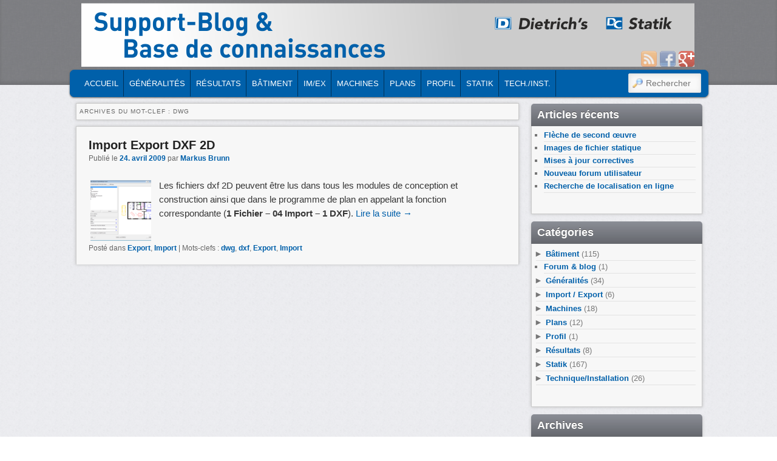

--- FILE ---
content_type: text/html; charset=UTF-8
request_url: https://fr.blog.dietrichs.com/sla/dwg/
body_size: 18947
content:
<!DOCTYPE html>
<!--[if IE 6]> <html id="ie6" class="no-js" lang="fr-FR"> <![endif]-->
<!--[if IE 7]> <html id="ie7" class="no-js" lang="fr-FR"> <![endif]-->
<!--[if IE 8]> <html id="ie8" class="no-js" lang="fr-FR"> <![endif]-->
<!--[if !(IE 6) | !(IE 7) | !(IE 8)  ]><!-->
<html class="no-js" lang="fr-FR">
<!--<![endif]-->
<head>
<meta charset="UTF-8" />
<meta name="viewport" content="width=device-width, initial-scale=1.0">
<title>dwg | Blog Dietrich&#039;s </title>
<link rel="profile" href="https://gmpg.org/xfn/11" />
<link rel="stylesheet" type="text/css" media="all" href="https://fr.blog.dietrichs.com/wp-content/themes/admired/style.css" />
<link rel="pingback" href="https://fr.blog.dietrichs.com/xmlrpc.php" />
<meta name='robots' content='max-image-preview:large' />
<link rel="alternate" type="application/rss+xml" title="Blog Dietrich&#039;s &raquo; Flux" href="https://fr.blog.dietrichs.com/feed/" />
<link rel="alternate" type="application/rss+xml" title="Blog Dietrich&#039;s &raquo; Flux des commentaires" href="https://fr.blog.dietrichs.com/comments/feed/" />
<link rel="alternate" type="application/rss+xml" title="Blog Dietrich&#039;s &raquo; Flux de l’étiquette dwg" href="https://fr.blog.dietrichs.com/sla/dwg/feed/" />
<script type="text/javascript">
window._wpemojiSettings = {"baseUrl":"https:\/\/s.w.org\/images\/core\/emoji\/14.0.0\/72x72\/","ext":".png","svgUrl":"https:\/\/s.w.org\/images\/core\/emoji\/14.0.0\/svg\/","svgExt":".svg","source":{"concatemoji":"https:\/\/fr.blog.dietrichs.com\/wp-includes\/js\/wp-emoji-release.min.js?ver=6.3.2"}};
/*! This file is auto-generated */
!function(i,n){var o,s,e;function c(e){try{var t={supportTests:e,timestamp:(new Date).valueOf()};sessionStorage.setItem(o,JSON.stringify(t))}catch(e){}}function p(e,t,n){e.clearRect(0,0,e.canvas.width,e.canvas.height),e.fillText(t,0,0);var t=new Uint32Array(e.getImageData(0,0,e.canvas.width,e.canvas.height).data),r=(e.clearRect(0,0,e.canvas.width,e.canvas.height),e.fillText(n,0,0),new Uint32Array(e.getImageData(0,0,e.canvas.width,e.canvas.height).data));return t.every(function(e,t){return e===r[t]})}function u(e,t,n){switch(t){case"flag":return n(e,"\ud83c\udff3\ufe0f\u200d\u26a7\ufe0f","\ud83c\udff3\ufe0f\u200b\u26a7\ufe0f")?!1:!n(e,"\ud83c\uddfa\ud83c\uddf3","\ud83c\uddfa\u200b\ud83c\uddf3")&&!n(e,"\ud83c\udff4\udb40\udc67\udb40\udc62\udb40\udc65\udb40\udc6e\udb40\udc67\udb40\udc7f","\ud83c\udff4\u200b\udb40\udc67\u200b\udb40\udc62\u200b\udb40\udc65\u200b\udb40\udc6e\u200b\udb40\udc67\u200b\udb40\udc7f");case"emoji":return!n(e,"\ud83e\udef1\ud83c\udffb\u200d\ud83e\udef2\ud83c\udfff","\ud83e\udef1\ud83c\udffb\u200b\ud83e\udef2\ud83c\udfff")}return!1}function f(e,t,n){var r="undefined"!=typeof WorkerGlobalScope&&self instanceof WorkerGlobalScope?new OffscreenCanvas(300,150):i.createElement("canvas"),a=r.getContext("2d",{willReadFrequently:!0}),o=(a.textBaseline="top",a.font="600 32px Arial",{});return e.forEach(function(e){o[e]=t(a,e,n)}),o}function t(e){var t=i.createElement("script");t.src=e,t.defer=!0,i.head.appendChild(t)}"undefined"!=typeof Promise&&(o="wpEmojiSettingsSupports",s=["flag","emoji"],n.supports={everything:!0,everythingExceptFlag:!0},e=new Promise(function(e){i.addEventListener("DOMContentLoaded",e,{once:!0})}),new Promise(function(t){var n=function(){try{var e=JSON.parse(sessionStorage.getItem(o));if("object"==typeof e&&"number"==typeof e.timestamp&&(new Date).valueOf()<e.timestamp+604800&&"object"==typeof e.supportTests)return e.supportTests}catch(e){}return null}();if(!n){if("undefined"!=typeof Worker&&"undefined"!=typeof OffscreenCanvas&&"undefined"!=typeof URL&&URL.createObjectURL&&"undefined"!=typeof Blob)try{var e="postMessage("+f.toString()+"("+[JSON.stringify(s),u.toString(),p.toString()].join(",")+"));",r=new Blob([e],{type:"text/javascript"}),a=new Worker(URL.createObjectURL(r),{name:"wpTestEmojiSupports"});return void(a.onmessage=function(e){c(n=e.data),a.terminate(),t(n)})}catch(e){}c(n=f(s,u,p))}t(n)}).then(function(e){for(var t in e)n.supports[t]=e[t],n.supports.everything=n.supports.everything&&n.supports[t],"flag"!==t&&(n.supports.everythingExceptFlag=n.supports.everythingExceptFlag&&n.supports[t]);n.supports.everythingExceptFlag=n.supports.everythingExceptFlag&&!n.supports.flag,n.DOMReady=!1,n.readyCallback=function(){n.DOMReady=!0}}).then(function(){return e}).then(function(){var e;n.supports.everything||(n.readyCallback(),(e=n.source||{}).concatemoji?t(e.concatemoji):e.wpemoji&&e.twemoji&&(t(e.twemoji),t(e.wpemoji)))}))}((window,document),window._wpemojiSettings);
</script>
<style type="text/css">
img.wp-smiley,
img.emoji {
	display: inline !important;
	border: none !important;
	box-shadow: none !important;
	height: 1em !important;
	width: 1em !important;
	margin: 0 0.07em !important;
	vertical-align: -0.1em !important;
	background: none !important;
	padding: 0 !important;
}
</style>
	<link rel='stylesheet' id='wp-block-library-css' href='https://fr.blog.dietrichs.com/wp-includes/css/dist/block-library/style.min.css?ver=6.3.2' type='text/css' media='all' />
<style id='classic-theme-styles-inline-css' type='text/css'>
/*! This file is auto-generated */
.wp-block-button__link{color:#fff;background-color:#32373c;border-radius:9999px;box-shadow:none;text-decoration:none;padding:calc(.667em + 2px) calc(1.333em + 2px);font-size:1.125em}.wp-block-file__button{background:#32373c;color:#fff;text-decoration:none}
</style>
<style id='global-styles-inline-css' type='text/css'>
body{--wp--preset--color--black: #000000;--wp--preset--color--cyan-bluish-gray: #abb8c3;--wp--preset--color--white: #ffffff;--wp--preset--color--pale-pink: #f78da7;--wp--preset--color--vivid-red: #cf2e2e;--wp--preset--color--luminous-vivid-orange: #ff6900;--wp--preset--color--luminous-vivid-amber: #fcb900;--wp--preset--color--light-green-cyan: #7bdcb5;--wp--preset--color--vivid-green-cyan: #00d084;--wp--preset--color--pale-cyan-blue: #8ed1fc;--wp--preset--color--vivid-cyan-blue: #0693e3;--wp--preset--color--vivid-purple: #9b51e0;--wp--preset--gradient--vivid-cyan-blue-to-vivid-purple: linear-gradient(135deg,rgba(6,147,227,1) 0%,rgb(155,81,224) 100%);--wp--preset--gradient--light-green-cyan-to-vivid-green-cyan: linear-gradient(135deg,rgb(122,220,180) 0%,rgb(0,208,130) 100%);--wp--preset--gradient--luminous-vivid-amber-to-luminous-vivid-orange: linear-gradient(135deg,rgba(252,185,0,1) 0%,rgba(255,105,0,1) 100%);--wp--preset--gradient--luminous-vivid-orange-to-vivid-red: linear-gradient(135deg,rgba(255,105,0,1) 0%,rgb(207,46,46) 100%);--wp--preset--gradient--very-light-gray-to-cyan-bluish-gray: linear-gradient(135deg,rgb(238,238,238) 0%,rgb(169,184,195) 100%);--wp--preset--gradient--cool-to-warm-spectrum: linear-gradient(135deg,rgb(74,234,220) 0%,rgb(151,120,209) 20%,rgb(207,42,186) 40%,rgb(238,44,130) 60%,rgb(251,105,98) 80%,rgb(254,248,76) 100%);--wp--preset--gradient--blush-light-purple: linear-gradient(135deg,rgb(255,206,236) 0%,rgb(152,150,240) 100%);--wp--preset--gradient--blush-bordeaux: linear-gradient(135deg,rgb(254,205,165) 0%,rgb(254,45,45) 50%,rgb(107,0,62) 100%);--wp--preset--gradient--luminous-dusk: linear-gradient(135deg,rgb(255,203,112) 0%,rgb(199,81,192) 50%,rgb(65,88,208) 100%);--wp--preset--gradient--pale-ocean: linear-gradient(135deg,rgb(255,245,203) 0%,rgb(182,227,212) 50%,rgb(51,167,181) 100%);--wp--preset--gradient--electric-grass: linear-gradient(135deg,rgb(202,248,128) 0%,rgb(113,206,126) 100%);--wp--preset--gradient--midnight: linear-gradient(135deg,rgb(2,3,129) 0%,rgb(40,116,252) 100%);--wp--preset--font-size--small: 13px;--wp--preset--font-size--medium: 20px;--wp--preset--font-size--large: 36px;--wp--preset--font-size--x-large: 42px;--wp--preset--spacing--20: 0.44rem;--wp--preset--spacing--30: 0.67rem;--wp--preset--spacing--40: 1rem;--wp--preset--spacing--50: 1.5rem;--wp--preset--spacing--60: 2.25rem;--wp--preset--spacing--70: 3.38rem;--wp--preset--spacing--80: 5.06rem;--wp--preset--shadow--natural: 6px 6px 9px rgba(0, 0, 0, 0.2);--wp--preset--shadow--deep: 12px 12px 50px rgba(0, 0, 0, 0.4);--wp--preset--shadow--sharp: 6px 6px 0px rgba(0, 0, 0, 0.2);--wp--preset--shadow--outlined: 6px 6px 0px -3px rgba(255, 255, 255, 1), 6px 6px rgba(0, 0, 0, 1);--wp--preset--shadow--crisp: 6px 6px 0px rgba(0, 0, 0, 1);}:where(.is-layout-flex){gap: 0.5em;}:where(.is-layout-grid){gap: 0.5em;}body .is-layout-flow > .alignleft{float: left;margin-inline-start: 0;margin-inline-end: 2em;}body .is-layout-flow > .alignright{float: right;margin-inline-start: 2em;margin-inline-end: 0;}body .is-layout-flow > .aligncenter{margin-left: auto !important;margin-right: auto !important;}body .is-layout-constrained > .alignleft{float: left;margin-inline-start: 0;margin-inline-end: 2em;}body .is-layout-constrained > .alignright{float: right;margin-inline-start: 2em;margin-inline-end: 0;}body .is-layout-constrained > .aligncenter{margin-left: auto !important;margin-right: auto !important;}body .is-layout-constrained > :where(:not(.alignleft):not(.alignright):not(.alignfull)){max-width: var(--wp--style--global--content-size);margin-left: auto !important;margin-right: auto !important;}body .is-layout-constrained > .alignwide{max-width: var(--wp--style--global--wide-size);}body .is-layout-flex{display: flex;}body .is-layout-flex{flex-wrap: wrap;align-items: center;}body .is-layout-flex > *{margin: 0;}body .is-layout-grid{display: grid;}body .is-layout-grid > *{margin: 0;}:where(.wp-block-columns.is-layout-flex){gap: 2em;}:where(.wp-block-columns.is-layout-grid){gap: 2em;}:where(.wp-block-post-template.is-layout-flex){gap: 1.25em;}:where(.wp-block-post-template.is-layout-grid){gap: 1.25em;}.has-black-color{color: var(--wp--preset--color--black) !important;}.has-cyan-bluish-gray-color{color: var(--wp--preset--color--cyan-bluish-gray) !important;}.has-white-color{color: var(--wp--preset--color--white) !important;}.has-pale-pink-color{color: var(--wp--preset--color--pale-pink) !important;}.has-vivid-red-color{color: var(--wp--preset--color--vivid-red) !important;}.has-luminous-vivid-orange-color{color: var(--wp--preset--color--luminous-vivid-orange) !important;}.has-luminous-vivid-amber-color{color: var(--wp--preset--color--luminous-vivid-amber) !important;}.has-light-green-cyan-color{color: var(--wp--preset--color--light-green-cyan) !important;}.has-vivid-green-cyan-color{color: var(--wp--preset--color--vivid-green-cyan) !important;}.has-pale-cyan-blue-color{color: var(--wp--preset--color--pale-cyan-blue) !important;}.has-vivid-cyan-blue-color{color: var(--wp--preset--color--vivid-cyan-blue) !important;}.has-vivid-purple-color{color: var(--wp--preset--color--vivid-purple) !important;}.has-black-background-color{background-color: var(--wp--preset--color--black) !important;}.has-cyan-bluish-gray-background-color{background-color: var(--wp--preset--color--cyan-bluish-gray) !important;}.has-white-background-color{background-color: var(--wp--preset--color--white) !important;}.has-pale-pink-background-color{background-color: var(--wp--preset--color--pale-pink) !important;}.has-vivid-red-background-color{background-color: var(--wp--preset--color--vivid-red) !important;}.has-luminous-vivid-orange-background-color{background-color: var(--wp--preset--color--luminous-vivid-orange) !important;}.has-luminous-vivid-amber-background-color{background-color: var(--wp--preset--color--luminous-vivid-amber) !important;}.has-light-green-cyan-background-color{background-color: var(--wp--preset--color--light-green-cyan) !important;}.has-vivid-green-cyan-background-color{background-color: var(--wp--preset--color--vivid-green-cyan) !important;}.has-pale-cyan-blue-background-color{background-color: var(--wp--preset--color--pale-cyan-blue) !important;}.has-vivid-cyan-blue-background-color{background-color: var(--wp--preset--color--vivid-cyan-blue) !important;}.has-vivid-purple-background-color{background-color: var(--wp--preset--color--vivid-purple) !important;}.has-black-border-color{border-color: var(--wp--preset--color--black) !important;}.has-cyan-bluish-gray-border-color{border-color: var(--wp--preset--color--cyan-bluish-gray) !important;}.has-white-border-color{border-color: var(--wp--preset--color--white) !important;}.has-pale-pink-border-color{border-color: var(--wp--preset--color--pale-pink) !important;}.has-vivid-red-border-color{border-color: var(--wp--preset--color--vivid-red) !important;}.has-luminous-vivid-orange-border-color{border-color: var(--wp--preset--color--luminous-vivid-orange) !important;}.has-luminous-vivid-amber-border-color{border-color: var(--wp--preset--color--luminous-vivid-amber) !important;}.has-light-green-cyan-border-color{border-color: var(--wp--preset--color--light-green-cyan) !important;}.has-vivid-green-cyan-border-color{border-color: var(--wp--preset--color--vivid-green-cyan) !important;}.has-pale-cyan-blue-border-color{border-color: var(--wp--preset--color--pale-cyan-blue) !important;}.has-vivid-cyan-blue-border-color{border-color: var(--wp--preset--color--vivid-cyan-blue) !important;}.has-vivid-purple-border-color{border-color: var(--wp--preset--color--vivid-purple) !important;}.has-vivid-cyan-blue-to-vivid-purple-gradient-background{background: var(--wp--preset--gradient--vivid-cyan-blue-to-vivid-purple) !important;}.has-light-green-cyan-to-vivid-green-cyan-gradient-background{background: var(--wp--preset--gradient--light-green-cyan-to-vivid-green-cyan) !important;}.has-luminous-vivid-amber-to-luminous-vivid-orange-gradient-background{background: var(--wp--preset--gradient--luminous-vivid-amber-to-luminous-vivid-orange) !important;}.has-luminous-vivid-orange-to-vivid-red-gradient-background{background: var(--wp--preset--gradient--luminous-vivid-orange-to-vivid-red) !important;}.has-very-light-gray-to-cyan-bluish-gray-gradient-background{background: var(--wp--preset--gradient--very-light-gray-to-cyan-bluish-gray) !important;}.has-cool-to-warm-spectrum-gradient-background{background: var(--wp--preset--gradient--cool-to-warm-spectrum) !important;}.has-blush-light-purple-gradient-background{background: var(--wp--preset--gradient--blush-light-purple) !important;}.has-blush-bordeaux-gradient-background{background: var(--wp--preset--gradient--blush-bordeaux) !important;}.has-luminous-dusk-gradient-background{background: var(--wp--preset--gradient--luminous-dusk) !important;}.has-pale-ocean-gradient-background{background: var(--wp--preset--gradient--pale-ocean) !important;}.has-electric-grass-gradient-background{background: var(--wp--preset--gradient--electric-grass) !important;}.has-midnight-gradient-background{background: var(--wp--preset--gradient--midnight) !important;}.has-small-font-size{font-size: var(--wp--preset--font-size--small) !important;}.has-medium-font-size{font-size: var(--wp--preset--font-size--medium) !important;}.has-large-font-size{font-size: var(--wp--preset--font-size--large) !important;}.has-x-large-font-size{font-size: var(--wp--preset--font-size--x-large) !important;}
.wp-block-navigation a:where(:not(.wp-element-button)){color: inherit;}
:where(.wp-block-post-template.is-layout-flex){gap: 1.25em;}:where(.wp-block-post-template.is-layout-grid){gap: 1.25em;}
:where(.wp-block-columns.is-layout-flex){gap: 2em;}:where(.wp-block-columns.is-layout-grid){gap: 2em;}
.wp-block-pullquote{font-size: 1.5em;line-height: 1.6;}
</style>
<link rel='stylesheet' id='searchandfilter-css' href='https://fr.blog.dietrichs.com/wp-content/plugins/search-filter/style.css?ver=1' type='text/css' media='all' />
<link rel='stylesheet' id='youtube-channel-gallery-css' href='https://fr.blog.dietrichs.com/wp-content/plugins/youtube-channel-gallery/styles.css?ver=6.3.2' type='text/css' media='all' />
<link rel='stylesheet' id='jquery.magnific-popup-css' href='https://fr.blog.dietrichs.com/wp-content/plugins/youtube-channel-gallery/magnific-popup.css?ver=6.3.2' type='text/css' media='all' />
<link rel='stylesheet' id='slb_core-css' href='https://fr.blog.dietrichs.com/wp-content/plugins/simple-lightbox/client/css/app.css?ver=2.8.1' type='text/css' media='all' />
<link rel='stylesheet' id='tablepress-default-css' href='https://fr.blog.dietrichs.com/wp-content/plugins/tablepress/css/default.min.css?ver=1.14' type='text/css' media='all' />
<script type='text/javascript' src='https://fr.blog.dietrichs.com/wp-includes/js/jquery/jquery.min.js?ver=3.7.0' id='jquery-core-js'></script>
<script type='text/javascript' src='https://fr.blog.dietrichs.com/wp-includes/js/jquery/jquery-migrate.min.js?ver=3.4.1' id='jquery-migrate-js'></script>
<script type='text/javascript' src='https://fr.blog.dietrichs.com/wp-content/themes/admired/js/modernizr-2.0.6.js?ver=2.0.6' id='modernizr-js'></script>
<script type='text/javascript' src='https://fr.blog.dietrichs.com/wp-content/themes/admired/js/superfish/hoverIntent.js?ver=6.3.2' id='admired-SFhoverIntent-js'></script>
<script type='text/javascript' src='https://fr.blog.dietrichs.com/wp-content/themes/admired/js/superfish/superfish.js?ver=6.3.2' id='admired-SF-js'></script>
<link rel="https://api.w.org/" href="https://fr.blog.dietrichs.com/wp-json/" /><link rel="alternate" type="application/json" href="https://fr.blog.dietrichs.com/wp-json/wp/v2/tags/924" /><link rel="EditURI" type="application/rsd+xml" title="RSD" href="https://fr.blog.dietrichs.com/xmlrpc.php?rsd" />
<meta name="generator" content="WordPress 6.3.2" />
<style type='text/css'>

#widget-collapscat-2-top span.collapsing.categories {
        border:0;
        padding:0; 
        margin:0; 
        cursor:pointer;
} 

#widget-collapscat-2-top h3 span.sym {float:right;padding:0 .5em}
#widget-collapscat-2-top li.collapsing.categories.self > a {font-weight:bold}
#widget-collapscat-2-top:before {content:'';} 
#widget-collapscat-2-top li.collapsing.categories.expandable:before {content:'';} 
#widget-collapscat-2-top li.collapsing.categories {
  background:none;
  position:relative;
  top:0;
  bottom:0;
  right:0;
  left:0;
}
#widget-collapscat-2-top li.collapsing.categories.expandable {
       list-style:none;
       padding:0 0 0 .9em;
       margin-left:-1em;
       text-indent:-1.1em;
}
#widget-collapscat-2-top li.collapsing.categories.item {
  padding:0;
  text-indent:0;
}

#widget-collapscat-2-top li.collapsing.categories .sym {
   cursor:pointer;
   font-size:1.1em;
   font-family:Arial, Helvetica;
    padding-right:5px;}
</style>
<link rel="shortcut icon" href="https://de.blog.dietrichs.com/wp-content/uploads/2013/11/di-blau-32.png"/>
<style data-context="foundation-flickity-css">/*! Flickity v2.0.2
http://flickity.metafizzy.co
---------------------------------------------- */.flickity-enabled{position:relative}.flickity-enabled:focus{outline:0}.flickity-viewport{overflow:hidden;position:relative;height:100%}.flickity-slider{position:absolute;width:100%;height:100%}.flickity-enabled.is-draggable{-webkit-tap-highlight-color:transparent;tap-highlight-color:transparent;-webkit-user-select:none;-moz-user-select:none;-ms-user-select:none;user-select:none}.flickity-enabled.is-draggable .flickity-viewport{cursor:move;cursor:-webkit-grab;cursor:grab}.flickity-enabled.is-draggable .flickity-viewport.is-pointer-down{cursor:-webkit-grabbing;cursor:grabbing}.flickity-prev-next-button{position:absolute;top:50%;width:44px;height:44px;border:none;border-radius:50%;background:#fff;background:hsla(0,0%,100%,.75);cursor:pointer;-webkit-transform:translateY(-50%);transform:translateY(-50%)}.flickity-prev-next-button:hover{background:#fff}.flickity-prev-next-button:focus{outline:0;box-shadow:0 0 0 5px #09f}.flickity-prev-next-button:active{opacity:.6}.flickity-prev-next-button.previous{left:10px}.flickity-prev-next-button.next{right:10px}.flickity-rtl .flickity-prev-next-button.previous{left:auto;right:10px}.flickity-rtl .flickity-prev-next-button.next{right:auto;left:10px}.flickity-prev-next-button:disabled{opacity:.3;cursor:auto}.flickity-prev-next-button svg{position:absolute;left:20%;top:20%;width:60%;height:60%}.flickity-prev-next-button .arrow{fill:#333}.flickity-page-dots{position:absolute;width:100%;bottom:-25px;padding:0;margin:0;list-style:none;text-align:center;line-height:1}.flickity-rtl .flickity-page-dots{direction:rtl}.flickity-page-dots .dot{display:inline-block;width:10px;height:10px;margin:0 8px;background:#333;border-radius:50%;opacity:.25;cursor:pointer}.flickity-page-dots .dot.is-selected{opacity:1}</style><style data-context="foundation-slideout-css">.slideout-menu{position:fixed;left:0;top:0;bottom:0;right:auto;z-index:0;width:256px;overflow-y:auto;-webkit-overflow-scrolling:touch;display:none}.slideout-menu.pushit-right{left:auto;right:0}.slideout-panel{position:relative;z-index:1;will-change:transform}.slideout-open,.slideout-open .slideout-panel,.slideout-open body{overflow:hidden}.slideout-open .slideout-menu{display:block}.pushit{display:none}</style>	
<style type="text/css">
a { color: #0060AA;}
a:hover{ color: #0060AA;}
.entry-title a:hover,.entry-title a:focus,.entry-title a:active{ color: #0060AA;}
body, input, textarea, .page-title span, .pingback a.url { font-family: Arial, sans-serif;}
#site-title, #site-description { font-family: Arial, sans-serif;}
#header-logo{ background: url(https://fr.blog.dietrichs.com/wp-content/uploads/sites/4/2015/04/DiBlog_fr.png) no-repeat;}
#nav-bottom-wrap {background: #0060AA; border: 1px solid #0060AA;} #nav-menu2 .menu-header li, div.menu li { border-right: 2px groove #0060AA;} #nav-menu2 {text-shadow: none;}
#nav-menu2 ul ul a {background: #0060AA; border-bottom: 2px groove #0060AA;}
#nav-menu .menu-header,#nav-menu2 .menu-header, div.menu {font-weight: normal;}
.sf-menu a.sf-with-ul { padding-right: 2.25em;} 
#nav-menu2 a{ line-height: 33px;} 
#site-title a:hover, #site-title a:focus, #site-title a:active { color: #0060AA;}
#site-title, #site-description{ visibility: hidden;}
#site-generator{display:none;}
.pagination a:hover{ color: #ffffff;}
#branding #searchform { top: 0;}
</style><!-- end of style section -->

<script>
	jQuery(function(){jQuery('ul.sf-menu').superfish({animation: {opacity:'show',height:'show'}, speed: 300});});
	</script>

<!-- End of Theme options -->
<style type="text/css">.recentcomments a{display:inline !important;padding:0 !important;margin:0 !important;}</style><style>.ios7.web-app-mode.has-fixed header{ background-color: rgba(0,96,170,.88);}</style></head>

<body data-rsssl=1 class="archive tag tag-dwg tag-924 two-column right-sidebar">
	<div id="head-wrapper">
				<header id="branding" role="banner">
			<div id="header-group" class="clearfix">
				<div id="header-logo">
											<a href="https://fr.blog.dietrichs.com/"><span id="header-link"> </span></a>
										<hgroup>
						<h1 id="site-title"><span><a href="https://fr.blog.dietrichs.com/" title="Blog Dietrich&#039;s" rel="home">Blog Dietrich&#039;s</a></span></h1>
						<h2 id="site-description">Informations sur notre logiciel 3D CAO pour la construction bois</h2>
					</hgroup>
					
	<div class="admired-social">

		<ul class="admired-social">

			<li><a target="_blank" href="http://plus.google.com/115679648281922230548" id="admired-plus" title="Google Plus"></a></li><li><a target="_blank" href="http://facebook.com/dietrichslogiciel" id="admired-facebook" title="Facebook"></a></li><li><a target="_blank" href="https://fr.blog.dietrichs.com/feed/rss/" id="admired-rss" title="RSS"></a></li>		</ul>
	</div><!-- .admired-social -->				</div>
			</div>
		</header><!-- #branding -->
	</div><!-- #head-wrapper -->
<div id="page" class="hfeed">
		<div id="nav-bottom-menu">
		<div id="nav-bottom-wrap">
			<nav id="nav-menu2" role="navigation">
				<h3 class="assistive-text">Menu principal</h3>
								<div class="skip-link"><a class="assistive-text" href="#content" title="Masquer la navigation principale">Masquer la navigation principale</a></div>
				<div class="skip-link"><a class="assistive-text" href="#secondary" title="Masquer la navigation secondaire">Masquer la navigation secondaire</a></div>
								<div class="menu-header"><ul id="menu-hauptmenue" class="sf-menu"><li id="menu-item-26" class="menu-item menu-item-type-custom menu-item-object-custom menu-item-home menu-item-26"><a href="https://fr.blog.dietrichs.com/">ACCUEIL</a></li>
<li id="menu-item-2115" class="menu-item menu-item-type-taxonomy menu-item-object-category menu-item-2115"><a href="https://fr.blog.dietrichs.com/cat/generalites/">Généralités</a></li>
<li id="menu-item-799" class="menu-item menu-item-type-taxonomy menu-item-object-category menu-item-799"><a href="https://fr.blog.dietrichs.com/cat/info_batiment/">Résultats</a></li>
<li id="menu-item-800" class="menu-item menu-item-type-taxonomy menu-item-object-category menu-item-800"><a href="https://fr.blog.dietrichs.com/cat/batiment/">Bâtiment</a></li>
<li id="menu-item-801" class="menu-item menu-item-type-taxonomy menu-item-object-category menu-item-801"><a href="https://fr.blog.dietrichs.com/cat/import-export/">Im/Ex</a></li>
<li id="menu-item-802" class="menu-item menu-item-type-taxonomy menu-item-object-category menu-item-802"><a href="https://fr.blog.dietrichs.com/cat/machines/">Machines</a></li>
<li id="menu-item-803" class="menu-item menu-item-type-taxonomy menu-item-object-category menu-item-803"><a href="https://fr.blog.dietrichs.com/cat/plans/">Plans</a></li>
<li id="menu-item-804" class="menu-item menu-item-type-taxonomy menu-item-object-category menu-item-804"><a href="https://fr.blog.dietrichs.com/cat/profil/">Profil</a></li>
<li id="menu-item-782" class="menu-item menu-item-type-taxonomy menu-item-object-category menu-item-782"><a href="https://fr.blog.dietrichs.com/cat/statik/">Statik</a></li>
<li id="menu-item-805" class="menu-item menu-item-type-taxonomy menu-item-object-category menu-item-805"><a href="https://fr.blog.dietrichs.com/cat/technique_installation/">Tech./Inst.</a></li>
</ul></div>							<form method="get" id="searchform" action="https://fr.blog.dietrichs.com/">
		<label for="s" class="assistive-text">Rechercher</label>
		<input type="text" class="field" name="s" id="s" placeholder="Rechercher" />
		<input type="submit" class="submit" name="submit" id="searchsubmit" value="Rechercher" />
	</form>
			</nav><!-- #nav-menu2 -->
		</div>
	</div>	<div id="main">
		<section id="primary">
			<div id="content" role="main">

			
				<header class="page-header">
					<h1 class="page-title">Archives du mot-clef : <span>dwg</span></h1>

									</header>

				
								
					
	<article id="post-114" class="post-114 post type-post status-publish format-standard has-post-thumbnail hentry category-export category-import tag-dwg tag-dxf tag-export tag-import">
		<header class="entry-header">
			 			<h1 class="entry-title"><a href="https://fr.blog.dietrichs.com/2009/04/import-export-dxf-2d/" title="Permalink to Import Export DXF 2D" rel="bookmark">Import Export DXF 2D</a></h1>
			
						<div class="entry-meta">
				<span class="sep">Publié le </span><a href="https://fr.blog.dietrichs.com/2009/04/import-export-dxf-2d/" title="7:19" rel="bookmark"><time class="entry-date" datetime="2009-04-24T07:19:00+02:00" pubdate>24. avril 2009</time></a><span class="by-author"> <span class="sep"> par </span> <span class="author vcard"><a class="url fn n" href="https://fr.blog.dietrichs.com/author/m-brunn/" title="View all posts by Markus Brunn" rel="author">Markus Brunn</a></span></span>			</div><!-- .entry-meta -->
			
		</header><!-- .entry-header -->

				<div class="entry-summary">
			<span class="thumbnail"><a href="https://fr.blog.dietrichs.com/2009/04/import-export-dxf-2d/"><img width="100" height="100" src="https://fr.blog.dietrichs.com/wp-content/uploads/sites/4/2016/07/import-dxf-144x144.png" class="attachment-100x100 size-100x100 wp-post-image" alt="" decoding="async" srcset="https://fr.blog.dietrichs.com/wp-content/uploads/sites/4/2016/07/import-dxf-144x144.png 144w, https://fr.blog.dietrichs.com/wp-content/uploads/sites/4/2016/07/import-dxf-150x150.png 150w" sizes="(max-width: 100px) 100vw, 100px" /></a></span><p>Les fichiers dxf 2D peuvent être lus dans tous les modules de conception et construction ainsi que dans le programme de plan en appelant la fonction correspondante (<strong>1 Fichier – 04 Import – 1 DXF</strong>). <a href="https://fr.blog.dietrichs.com/2009/04/import-export-dxf-2d/">Lire la suite <span class="meta-nav">&rarr;</span></a></p>
		</div><!-- .entry-summary -->
				<div style="clear:both;"></div>
		<footer class="entry-meta" style="clear:both;">
												<span class="cat-links">
				<span class="entry-utility-prep entry-utility-prep-cat-links">Posté dans</span> <a href="https://fr.blog.dietrichs.com/cat/import-export/export/" rel="category tag">Export</a>, <a href="https://fr.blog.dietrichs.com/cat/import-export/import/" rel="category tag">Import</a>			</span>
									<span class="sep"> | </span>
							<span class="tag-links">
				<span class="entry-utility-prep entry-utility-prep-tag-links">Mots-clefs&nbsp;:</span> <a href="https://fr.blog.dietrichs.com/sla/dwg/" rel="tag">dwg</a>, <a href="https://fr.blog.dietrichs.com/sla/dxf/" rel="tag">dxf</a>, <a href="https://fr.blog.dietrichs.com/sla/export/" rel="tag">Export</a>, <a href="https://fr.blog.dietrichs.com/sla/import/" rel="tag">Import</a>			</span>
						
			
					</footer><!-- #entry-meta -->
	</article><!-- #post-114 -->

				
				
			
			</div><!-- #content -->
		</section><!-- #primary -->

		<div id="secondary" class="widget-area" role="complementary">
			
		<aside id="recent-posts-2" class="widget widget_recent_entries">
		<h3 class="widget-title">Articles récents</h3>
		<ul>
											<li>
					<a href="https://fr.blog.dietrichs.com/2023/12/fleche-de-second-oeuvre/">Flèche de second œuvre</a>
									</li>
											<li>
					<a href="https://fr.blog.dietrichs.com/2023/04/images-de-fichier-statique/">Images de fichier statique</a>
									</li>
											<li>
					<a href="https://fr.blog.dietrichs.com/2022/10/mises-a-jour-correctives/">Mises à jour correctives</a>
									</li>
											<li>
					<a href="https://fr.blog.dietrichs.com/2021/06/nouveau-forum-utilisateur/">Nouveau forum utilisateur</a>
									</li>
											<li>
					<a href="https://fr.blog.dietrichs.com/2021/03/recherche-de-localisation-en-ligne/">Recherche de localisation en ligne</a>
									</li>
					</ul>

		</aside><aside id="collapscat-2" class="widget widget_collapscat"><h3 class="widget-title">Catégories</h3><ul id='widget-collapscat-2-top' class='collapsing categories list'>
      <li class='collapsing categories expandable'><span class='collapsing categories expand'><span class='sym'>&#x25BA;</span></span><a href='https://fr.blog.dietrichs.com/cat/batiment/' title="&lt;p&gt;Cette rubrique contient des articles sur les fonctionnalités présentes dans les environnements de conception et de construction.&lt;/p&gt;">Bâtiment</a> (115)
     <div id='collapsCat-523:2' style="display:none">
<ul><li class='collapsing categories item'><a href='https://fr.blog.dietrichs.com/cat/batiment/dicam/' title="Cette rubrique contient des articles sur la partie Dicam - Construction libre.">Dicam</a> (22)         </li> <!-- ending subcategory -->
<li class='collapsing categories item'><a href='https://fr.blog.dietrichs.com/cat/batiment/generalites_sc/' title="View all posts filed under Généralités">Généralités</a> (12)         </li> <!-- ending subcategory -->
<li class='collapsing categories expandable'><span class='collapsing categories expand'><span class='sym'>&#x25BA;</span></span><a href='https://fr.blog.dietrichs.com/cat/batiment/murs/' title="Cette rubrique contient des articles sur la conception et la construction de murs">Murs</a> (21)
<div id='collapsCat-539:2' style="display:none">
<ul><li class='collapsing categories item'><a href='https://fr.blog.dietrichs.com/cat/batiment/murs/cob/' title="Cette rubrique contient des articles sur la Construction automatique des murs Ossature Bois.">COB</a> (5)         </li> <!-- ending subcategory -->
<li class='collapsing categories item'><a href='https://fr.blog.dietrichs.com/cat/batiment/murs/dimur/' title="Cette rubrique contient des articles sur le module de conception de murs : Dimur - Conception de murs">Conception de murs</a> (2)         </li> <!-- ending subcategory -->
<li class='collapsing categories item'><a href='https://fr.blog.dietrichs.com/cat/batiment/murs/ossature/' title="Cette rubrique contient des articles sur le module de construction des murs : Ossature- Construction de murs">Construction de murs</a> (7)         </li> <!-- ending subcategory -->
</ul>          </div>
         </li> <!-- ending subcategory -->
<li class='collapsing categories expandable'><span class='collapsing categories expand'><span class='sym'>&#x25BA;</span></span><a href='https://fr.blog.dietrichs.com/cat/batiment/plancher/' title="Cette rubrique contient des articles sur les modules solivage">Plancher</a> (9)
<div id='collapsCat-526:2' style="display:none">
<ul><li class='collapsing categories item'><a href='https://fr.blog.dietrichs.com/cat/batiment/plancher/solivage_cc/' title="Cette rubrique contient des articles sur le module de conception de plancher : Solivage - Conception de plancher">Conception de solivage</a> (2)         </li> <!-- ending subcategory -->
<li class='collapsing categories item'><a href='https://fr.blog.dietrichs.com/cat/batiment/plancher/solivage_ct/' title="Cette rubrique contient des articles sur le module de construction de plancher : Solivage - Construction de plancher">Construction de plancher</a> (3)         </li> <!-- ending subcategory -->
</ul>          </div>
         </li> <!-- ending subcategory -->
<li class='collapsing categories item'><a href='https://fr.blog.dietrichs.com/cat/batiment/structures/' title="View all posts filed under Structures">Structures</a> (2)         </li> <!-- ending subcategory -->
<li class='collapsing categories expandable'><span class='collapsing categories expand'><span class='sym'>&#x25BA;</span></span><a href='https://fr.blog.dietrichs.com/cat/batiment/toit/' title="Cette rubrique contient des articles sur les modules de conception et de construction de toit">Toit</a> (20)
<div id='collapsCat-477:2' style="display:none">
<ul><li class='collapsing categories item'><a href='https://fr.blog.dietrichs.com/cat/batiment/toit/charpente_cc/' title="Cette rubrique contient des articles sur le module de conception de toit : Charpente - Conception de toit">Conception de toit</a> (7)         </li> <!-- ending subcategory -->
<li class='collapsing categories item'><a href='https://fr.blog.dietrichs.com/cat/batiment/toit/charpente_ct/' title="Cette rubrique contient des articles sur le module de construction de toit : Charpente - Construction de toit">Construction de toit</a> (9)         </li> <!-- ending subcategory -->
</ul>          </div>
         </li> <!-- ending subcategory -->
<li class='collapsing categories item'><a href='https://fr.blog.dietrichs.com/cat/batiment/usinages/' title="View all posts filed under Usinages">Usinages</a> (8)         </li> <!-- ending subcategory -->
</ul>        </div>
      </li> <!-- ending category -->
      <li class='collapsing categories item'><a href='https://fr.blog.dietrichs.com/cat/forum-blog/' title="View all posts filed under Forum &amp; blog">Forum &amp; blog</a> (1)      </li> <!-- ending category -->
      <li class='collapsing categories expandable'><span class='collapsing categories expand'><span class='sym'>&#x25BA;</span></span><a href='https://fr.blog.dietrichs.com/cat/generalites/' title="Cette rubrique contient des articles sur les fonctionnalités générales du programme Dietrich&#039;s">Généralités</a> (34)
     <div id='collapsCat-1:2' style="display:none">
<ul><li class='collapsing categories item'><a href='https://fr.blog.dietrichs.com/cat/generalites/mos/' title="View all posts filed under MOS">MOS</a> (3)         </li> <!-- ending subcategory -->
<li class='collapsing categories item'><a href='https://fr.blog.dietrichs.com/cat/generalites/variables_et_valeurs/' title="Cette rubrique contient des articles sur les variables et leurs valeurs.">Variables et valeurs par défaut</a> (1)         </li> <!-- ending subcategory -->
<li class='collapsing categories item'><a href='https://fr.blog.dietrichs.com/cat/generalites/visualisation/' title="View all posts filed under Visualisation">Visualisation</a> (7)         </li> <!-- ending subcategory -->
</ul>        </div>
      </li> <!-- ending category -->
      <li class='collapsing categories expandable'><span class='collapsing categories expand'><span class='sym'>&#x25BA;</span></span><a href='https://fr.blog.dietrichs.com/cat/import-export/' title="Cette rubrique contient des articles sur les interfaces d&#039;échange : import et export">Import / Export</a> (6)
     <div id='collapsCat-485:2' style="display:none">
<ul><li class='collapsing categories item'><a href='https://fr.blog.dietrichs.com/cat/import-export/export/' title="View all posts filed under Export">Export</a> (3)         </li> <!-- ending subcategory -->
<li class='collapsing categories item'><a href='https://fr.blog.dietrichs.com/cat/import-export/import/' title="Cette rubrique contient des articles sur les interfaces d&#039;import">Import</a> (2)         </li> <!-- ending subcategory -->
</ul>        </div>
      </li> <!-- ending category -->
      <li class='collapsing categories expandable'><span class='collapsing categories expand'><span class='sym'>&#x25BA;</span></span><a href='https://fr.blog.dietrichs.com/cat/machines/' title="Cette rubrique contient des articles sur les machines">Machines</a> (18)
     <div id='collapsCat-443:2' style="display:none">
<ul><li class='collapsing categories item'><a href='https://fr.blog.dietrichs.com/cat/machines/machines_taille/' title="View all posts filed under Machines de taille">Machines de taille</a> (10)         </li> <!-- ending subcategory -->
<li class='collapsing categories item'><a href='https://fr.blog.dietrichs.com/cat/machines/machine_murs/' title="Cette rubrique contient des articles sur les tables d&#039;assemblage pour les murs et panneaux">Table d&rsquo;assemblage</a> (4)         </li> <!-- ending subcategory -->
</ul>        </div>
      </li> <!-- ending category -->
      <li class='collapsing categories expandable'><span class='collapsing categories expand'><span class='sym'>&#x25BA;</span></span><a href='https://fr.blog.dietrichs.com/cat/plans/' title="Cette rubrique contient des articles sur le programme de plan : PlanCAD">Plans</a> (12)
     <div id='collapsCat-524:2' style="display:none">
<ul><li class='collapsing categories item'><a href='https://fr.blog.dietrichs.com/cat/plans/plan_mur/' title="View all posts filed under Plan de mur">Plan de mur</a> (4)         </li> <!-- ending subcategory -->
</ul>        </div>
      </li> <!-- ending category -->
      <li class='collapsing categories expandable'><span class='collapsing categories expand'><span class='sym'>&#x25BA;</span></span><a href='https://fr.blog.dietrichs.com/cat/profil/' title="Cette rubrique contient des articles sur le module Profil de toit">Profil</a> (1)
     <div id='collapsCat-486:2' style="display:none">
<ul><li class='collapsing categories item'><a href='https://fr.blog.dietrichs.com/cat/profil/composants_profil/' title="Cette rubrique contient des articles sur la saisie de composants dans le profil de toit">Composants dans le profil</a> (1)         </li> <!-- ending subcategory -->
</ul>        </div>
      </li> <!-- ending category -->
      <li class='collapsing categories expandable'><span class='collapsing categories expand'><span class='sym'>&#x25BA;</span></span><a href='https://fr.blog.dietrichs.com/cat/info_batiment/' title="Cette rubrique contient des infos sur le programme de gestion des métrés et des listes de matériaux ( module Info-bâtiment).">Résultats</a> (8)
     <div id='collapsCat-440:2' style="display:none">
<ul><li class='collapsing categories item'><a href='https://fr.blog.dietrichs.com/cat/info_batiment/liste_de_materiaux/' title="Cette rubrique contient des articles sur les listes de matériaux">Liste de matériaux</a> (3)         </li> <!-- ending subcategory -->
</ul>        </div>
      </li> <!-- ending category -->
      <li class='collapsing categories expandable'><span class='collapsing categories expand'><span class='sym'>&#x25BA;</span></span><a href='https://fr.blog.dietrichs.com/cat/statik/' title="Cette rubrique contient des infos sur le programme &lt;strong&gt;DC-Statik&lt;/strong&gt;.
&lt;a href=&quot;http://de.blog.dietrichs.com/wp-content/uploads/wiki/Dcs-de.png&quot;&gt;&lt;/a&gt;

">Statik</a> (167)
     <div id='collapsCat-868:2' style="display:none">
<ul><li class='collapsing categories expandable'><span class='collapsing categories expand'><span class='sym'>&#x25BA;</span></span><a href='https://fr.blog.dietrichs.com/cat/statik/dc-statik/' title="&lt;p style=&quot;text-align: center&quot;&gt;Cette rubrique contient des infos sur le programme &lt;strong&gt;DC-Statik&lt;/strong&gt;.&lt;/p&gt;&lt;p style=&quot;text-align: center&quot;&gt;&lt;a href=&quot;http://de.blog.dietrichs.com/wp-content/uploads/wiki/Dcs-de.png&quot;&gt;&lt;img class=&quot;alignnone size-full wp-image-529&quot; src=&quot;http://de.blog.dietrichs.com/wp-content/uploads/wiki/Dcs-de.png&quot; alt=&quot;Dcs-de&quot; width=&quot;217&quot; height=&quot;40&quot; /&gt;&lt;/a&gt;&lt;/p&gt;">DC-Statik</a> (138)
<div id='collapsCat-493:2' style="display:none">
<ul><li class='collapsing categories expandable'><span class='collapsing categories expand'><span class='sym'>&#x25BA;</span></span><a href='https://fr.blog.dietrichs.com/cat/statik/dc-statik/infos-generales-dc-statik/' title="Cette rubrique contient &lt;strong&gt;des articles généraux&lt;/strong&gt; sur le programme DC-Statik.">Infos générales sur DC-Statik</a> (20)
<div id='collapsCat-456:2' style="display:none">
<ul><li class='collapsing categories item'><a href='https://fr.blog.dietrichs.com/cat/statik/dc-statik/infos-generales-dc-statik/appuis/' title="View all posts filed under Appuis">Appuis</a> (2)         </li> <!-- ending subcategory -->
<li class='collapsing categories item'><a href='https://fr.blog.dietrichs.com/cat/statik/dc-statik/infos-generales-dc-statik/charges/' title="View all posts filed under Charges">Charges</a> (4)         </li> <!-- ending subcategory -->
<li class='collapsing categories item'><a href='https://fr.blog.dietrichs.com/cat/statik/dc-statik/infos-generales-dc-statik/flexion-et-oscillation/' title="View all posts filed under Flexion et oscillation">Flexion et oscillation</a> (6)         </li> <!-- ending subcategory -->
<li class='collapsing categories expandable'><span class='collapsing categories expand'><span class='sym'>&#x25BA;</span></span><a href='https://fr.blog.dietrichs.com/cat/statik/dc-statik/infos-generales-dc-statik/dc-statik-infos/' title="View all posts filed under Infos DC-Statik">Infos DC-Statik</a> (4)
<div id='collapsCat-449:2' style="display:none">
<ul><li class='collapsing categories item'><a href='https://fr.blog.dietrichs.com/cat/statik/dc-statik/infos-generales-dc-statik/dc-statik-infos/dc_generalites/' title="View all posts filed under Généralités DC-statik">Généralités DC-statik</a> (1)         </li> <!-- ending subcategory -->
<li class='collapsing categories item'><a href='https://fr.blog.dietrichs.com/cat/statik/dc-statik/infos-generales-dc-statik/dc-statik-infos/dc_description_update/' title="View all posts filed under Liste des améliorations DC-Statik">Liste des améliorations DC-Statik</a> (3)         </li> <!-- ending subcategory -->
</ul>          </div>
         </li> <!-- ending subcategory -->
</ul>          </div>
         </li> <!-- ending subcategory -->
<li class='collapsing categories expandable'><span class='collapsing categories expand'><span class='sym'>&#x25BA;</span></span><a href='https://fr.blog.dietrichs.com/cat/statik/dc-statik/materiaux/' title="Cette rubrique contient des articles sur &lt;strong&gt;les matériaux&lt;/strong&gt; dans DC-Statik.">Matériaux</a> (7)
<div id='collapsCat-534:2' style="display:none">
<ul><li class='collapsing categories expandable'><span class='collapsing categories expand'><span class='sym'>&#x25BA;</span></span><a href='https://fr.blog.dietrichs.com/cat/statik/dc-statik/materiaux/panneaux_massif_bois/' title="View all posts filed under Panneaux massifs en bois">Panneaux massifs en bois</a> (5)
<div id='collapsCat-463:2' style="display:none">
<ul><li class='collapsing categories item'><a href='https://fr.blog.dietrichs.com/cat/statik/dc-statik/materiaux/panneaux_massif_bois/autres_panneaux_massifs_bois/' title="View all posts filed under Autres panneaux massifs en bois">Autres panneaux massifs en bois</a> (2)         </li> <!-- ending subcategory -->
<li class='collapsing categories item'><a href='https://fr.blog.dietrichs.com/cat/statik/dc-statik/materiaux/panneaux_massif_bois/panneaux_contrecolles_croises/' title="View all posts filed under Panneaux contrecollés-croisés">Panneaux contrecollés-croisés</a> (3)         </li> <!-- ending subcategory -->
</ul>          </div>
         </li> <!-- ending subcategory -->
<li class='collapsing categories item'><a href='https://fr.blog.dietrichs.com/cat/statik/dc-statik/materiaux/profils_acier/' title="View all posts filed under Profils acier">Profils acier</a> (2)         </li> <!-- ending subcategory -->
</ul>          </div>
         </li> <!-- ending subcategory -->
<li class='collapsing categories item'><a href='https://fr.blog.dietrichs.com/cat/statik/dc-statik/notes_de_calcul/' title="Cette rubrique contient des articles sur les &lt;strong&gt;notes de calcul&lt;/strong&gt; avec DC-Statik.">Notes de calcul</a> (5)         </li> <!-- ending subcategory -->
<li class='collapsing categories item'><a href='https://fr.blog.dietrichs.com/cat/statik/dc-statik/protection_incendie/' title="Cette rubrique contient des articles sur le module de justification à la protection incendie.">Protection incendie</a> (1)         </li> <!-- ending subcategory -->
<li class='collapsing categories expandable'><span class='collapsing categories expand'><span class='sym'>&#x25BA;</span></span><a href='https://fr.blog.dietrichs.com/cat/statik/dc-statik/types_de_fichier/' title="&lt;p&gt;Cette rubrique contient des infos sur les &lt;strong&gt;types de fichier&lt;/strong&gt; dans DC-Statik.&lt;/p&gt;">Types de fichier</a> (97)
<div id='collapsCat-533:2' style="display:none">
<ul><li class='collapsing categories item'><a href='https://fr.blog.dietrichs.com/cat/statik/dc-statik/types_de_fichier/aretiers-noues/' title="&lt;p style=&quot;text-align: center&quot;&gt;Cette rubrique contient des informations sur les types de position statique&lt;strong&gt; Arêtier &lt;/strong&gt;et&lt;strong&gt; Noue&lt;/strong&gt;.&lt;/p&gt;&lt;p style=&quot;text-align: center&quot;&gt;&lt;a href=&quot;http://de.blog.dietrichs.com/wp-content/uploads/wiki/GS.jpg&quot;&gt;&lt;img class=&quot;alignnone size-full wp-image-555&quot; src=&quot;http://de.blog.dietrichs.com/wp-content/uploads/wiki/GS.jpg&quot; alt=&quot;GS&quot; width=&quot;160&quot; height=&quot;150&quot; /&gt;&lt;/a&gt;&lt;a href=&quot;http://de.blog.dietrichs.com/wp-content/uploads/wiki/KS.jpg&quot;&gt;&lt;img class=&quot;alignnone size-full wp-image-365&quot; src=&quot;http://de.blog.dietrichs.com/wp-content/uploads/wiki/KS.jpg&quot; alt=&quot;KS&quot; width=&quot;160&quot; height=&quot;150&quot; /&gt;&lt;/a&gt;&lt;/p&gt;">Arêtiers/noues</a> (4)         </li> <!-- ending subcategory -->
<li class='collapsing categories expandable'><span class='collapsing categories expand'><span class='sym'>&#x25BA;</span></span><a href='https://fr.blog.dietrichs.com/cat/statik/dc-statik/types_de_fichier/assemblages-bois-ou-mixtes/' title="&lt;p style=&quot;text-align: center&quot;&gt;Cette rubrique contient des informations sur le type de position statique&lt;strong&gt; Assemblages bois ou mixtes&lt;/strong&gt;.&lt;/p&gt;&lt;p style=&quot;text-align: center&quot;&gt;&lt;a href=&quot;http://de.blog.dietrichs.com/wp-content/uploads/wiki/HBA.jpg&quot;&gt;&lt;img class=&quot;alignnone size-full wp-image-571&quot; src=&quot;http://de.blog.dietrichs.com/wp-content/uploads/wiki/HBA.jpg&quot; alt=&quot;HBA&quot; width=&quot;160&quot; height=&quot;150&quot; /&gt;&lt;/a&gt;&lt;/p&gt;">Assemblages bois ou mixtes</a> (32)
<div id='collapsCat-519:2' style="display:none">
<ul><li class='collapsing categories item'><a href='https://fr.blog.dietrichs.com/cat/statik/dc-statik/types_de_fichier/assemblages-bois-ou-mixtes/connecteurs/' title="View all posts filed under Connecteurs">Connecteurs</a> (5)         </li> <!-- ending subcategory -->
<li class='collapsing categories item'><a href='https://fr.blog.dietrichs.com/cat/statik/dc-statik/types_de_fichier/assemblages-bois-ou-mixtes/embrevement/' title="View all posts filed under Embrèvement">Embrèvement</a> (3)         </li> <!-- ending subcategory -->
<li class='collapsing categories item'><a href='https://fr.blog.dietrichs.com/cat/statik/dc-statik/types_de_fichier/assemblages-bois-ou-mixtes/infos_generales_assemblages_construction_bois/' title="View all posts filed under Infos générales sur les assemblages dans la construction bois">Infos générales sur les assemblages dans la construction bois</a> (3)         </li> <!-- ending subcategory -->
<li class='collapsing categories item'><a href='https://fr.blog.dietrichs.com/cat/statik/dc-statik/types_de_fichier/assemblages-bois-ou-mixtes/joint_gerber/' title="Cette rubrique contient des infos sur l&#039;assemblage&lt;strong&gt; Joint Gerber&lt;/strong&gt;.">Joint Gerber</a> (1)         </li> <!-- ending subcategory -->
<li class='collapsing categories item'><a href='https://fr.blog.dietrichs.com/cat/statik/dc-statik/types_de_fichier/assemblages-bois-ou-mixtes/mi_bois_en_t/' title="View all posts filed under Mi-bois en T">Mi-bois en T</a> (5)         </li> <!-- ending subcategory -->
<li class='collapsing categories item'><a href='https://fr.blog.dietrichs.com/cat/statik/dc-statik/types_de_fichier/assemblages-bois-ou-mixtes/tenon/' title="View all posts filed under Tenon">Tenon</a> (6)         </li> <!-- ending subcategory -->
<li class='collapsing categories item'><a href='https://fr.blog.dietrichs.com/cat/statik/dc-statik/types_de_fichier/assemblages-bois-ou-mixtes/tenon_embrevement/' title="View all posts filed under Tenon-embrèvement">Tenon-embrèvement</a> (4)         </li> <!-- ending subcategory -->
</ul>          </div>
         </li> <!-- ending subcategory -->
<li class='collapsing categories item'><a href='https://fr.blog.dietrichs.com/cat/statik/dc-statik/types_de_fichier/chevron-simple/' title="&lt;p style=&quot;text-align: center&quot;&gt;Cette rubrique contient des informations sur le type de position statique&lt;strong&gt; Chevron simple&lt;/strong&gt;.&lt;/p&gt;&lt;p style=&quot;text-align: center&quot;&gt;&lt;a href=&quot;http://de.blog.dietrichs.com/wp-content/uploads/wiki/Sparren.jpg&quot;&gt;&lt;img class=&quot;alignnone size-full wp-image-388&quot; src=&quot;http://de.blog.dietrichs.com/wp-content/uploads/wiki/Sparren.jpg&quot; alt=&quot;Sparren&quot; width=&quot;160&quot; height=&quot;150&quot; /&gt;&lt;/a&gt;&lt;/p&gt;">Chevron simple</a> (13)         </li> <!-- ending subcategory -->
<li class='collapsing categories item'><a href='https://fr.blog.dietrichs.com/cat/statik/dc-statik/types_de_fichier/panne/' title="&lt;p style=&quot;text-align: center&quot;&gt;Cette rubrique contient des informations sur le type de position statique&lt;strong&gt; Panne&lt;/strong&gt;.&lt;/p&gt;&lt;p style=&quot;text-align: center&quot;&gt;&lt;a href=&quot;http://de.blog.dietrichs.com/wp-content/uploads/wiki/Pfetten.jpg&quot;&gt;&lt;img class=&quot;alignnone size-full wp-image-633&quot; src=&quot;http://de.blog.dietrichs.com/wp-content/uploads/wiki/Pfetten.jpg&quot; alt=&quot;Pfetten&quot; width=&quot;160&quot; height=&quot;150&quot; /&gt;&lt;/a&gt;&lt;/p&gt;">Panne</a> (9)         </li> <!-- ending subcategory -->
<li class='collapsing categories item'><a href='https://fr.blog.dietrichs.com/cat/statik/dc-statik/types_de_fichier/poteau/' title="&lt;p style=&quot;text-align: center&quot;&gt;Cette rubrique contient des informations sur le type de position statique&lt;strong&gt; Poteau&lt;/strong&gt;.&lt;/p&gt;&lt;p style=&quot;text-align: center&quot;&gt;&lt;a href=&quot;http://de.blog.dietrichs.com/wp-content/uploads/2013/10/Stütze.jpg&quot;&gt;&lt;img class=&quot;alignnone size-full wp-image-96&quot; src=&quot;http://de.blog.dietrichs.com/wp-content/uploads/2013/10/Stütze.jpg&quot; alt=&quot;Stütze&quot; width=&quot;160&quot; height=&quot;150&quot; /&gt;&lt;/a&gt;&lt;/p&gt;">Poteau</a> (2)         </li> <!-- ending subcategory -->
<li class='collapsing categories item'><a href='https://fr.blog.dietrichs.com/cat/statik/dc-statik/types_de_fichier/poutre-panne/' title="&lt;p style=&quot;text-align: center&quot;&gt;Cette rubrique contient des informations sur le type de position&lt;strong&gt; Poutre/Panne&lt;/strong&gt;.&lt;/p&gt;&lt;p style=&quot;text-align: center&quot;&gt;&lt;a href=&quot;http://de.blog.dietrichs.com/wp-content/uploads/wiki/DLT.jpg&quot;&gt;&lt;img class=&quot;alignnone size-full wp-image-343&quot; src=&quot;http://de.blog.dietrichs.com/wp-content/uploads/wiki/DLT.jpg&quot; alt=&quot;DLT&quot; width=&quot;160&quot; height=&quot;150&quot; /&gt;&lt;/a&gt;&lt;/p&gt;">Poutre/Panne</a> (6)         </li> <!-- ending subcategory -->
<li class='collapsing categories expandable'><span class='collapsing categories expand'><span class='sym'>&#x25BA;</span></span><a href='https://fr.blog.dietrichs.com/cat/statik/dc-statik/types_de_fichier/structures_statik/' title="&lt;p style=&quot;text-align: center&quot;&gt;Cette rubrique contient des infos sur le type de fichier statique &lt;strong&gt; structures&lt;/strong&gt;.&lt;/p&gt;
&lt;p&gt;&lt;img class=&quot;aligncenter&quot; title=&quot;&quot; src=&quot;http://de.blog.dietrichs.com/wp-content/uploads/wiki/STW.jpg&quot; alt=&quot;&quot; width=&quot;160&quot; height=&quot;150&quot; /&gt;&lt;/p&gt;">Structures</a> (9)
<div id='collapsCat-457:2' style="display:none">
<ul><li class='collapsing categories item'><a href='https://fr.blog.dietrichs.com/cat/statik/dc-statik/types_de_fichier/structures_statik/contour_structure/' title="View all posts filed under Contour de structure">Contour de structure</a> (2)         </li> <!-- ending subcategory -->
<li class='collapsing categories item'><a href='https://fr.blog.dietrichs.com/cat/statik/dc-statik/types_de_fichier/structures_statik/saisie_noeud_axe/' title="View all posts filed under Noeuds-saisie à l&rsquo;axe">Noeuds-saisie à l&rsquo;axe</a> (4)         </li> <!-- ending subcategory -->
</ul>          </div>
         </li> <!-- ending subcategory -->
<li class='collapsing categories item'><a href='https://fr.blog.dietrichs.com/cat/statik/dc-statik/types_de_fichier/toit-avec-chevrons/' title="&lt;p style=&quot;text-align: center&quot;&gt;Cette rubrique contient des infos sur le type de position statique&lt;strong&gt; Toit avec chevrons&lt;/strong&gt;.&lt;/p&gt;&lt;p style=&quot;text-align: center&quot;&gt;&lt;a href=&quot;http://de.blog.dietrichs.com/wp-content/uploads/wiki/KBD.jpg&quot;&gt;&lt;img class=&quot;alignnone size-full wp-image-364&quot; src=&quot;http://de.blog.dietrichs.com/wp-content/uploads/wiki/KBD.jpg&quot; alt=&quot;KBD&quot; width=&quot;160&quot; height=&quot;150&quot; /&gt;&lt;/a&gt;&lt;/p&gt;">Toit avec chevrons</a> (14)         </li> <!-- ending subcategory -->
</ul>          </div>
         </li> <!-- ending subcategory -->
</ul>          </div>
         </li> <!-- ending subcategory -->
<li class='collapsing categories expandable'><span class='collapsing categories expand'><span class='sym'>&#x25BA;</span></span><a href='https://fr.blog.dietrichs.com/cat/statik/statik-generalites/' title="Cette rubrique contient des infos sur des &lt;strong&gt;généralités&lt;/strong&gt; sur la &lt;strong&gt; RDM-statique &lt;/strong&gt;.">Généralités Statik</a> (34)
<div id='collapsCat-494:2' style="display:none">
<ul><li class='collapsing categories item'><a href='https://fr.blog.dietrichs.com/cat/statik/statik-generalites/din/' title="Cette rubrique contient des infos sur la norme &lt;strong&gt;DIN 1052&lt;/strong&gt;.">DIN</a> (5)         </li> <!-- ending subcategory -->
<li class='collapsing categories item'><a href='https://fr.blog.dietrichs.com/cat/statik/statik-generalites/ec5-na-at-oesterreich/' title="Cette rubrique contient des infos sur l&#039; &lt;strong&gt;Eurocode 5 - annexes nationales autrichiennes&lt;/strong&gt;.">EC5 &#8211; NA AT Autriche</a> (3)         </li> <!-- ending subcategory -->
<li class='collapsing categories item'><a href='https://fr.blog.dietrichs.com/cat/statik/statik-generalites/ec5-na-de-deutschland/' title="Cette rubrique contient des infos sur l&#039; &lt;strong&gt;Eurocode 5 - annexes nationales allemandes&lt;/strong&gt;.">EC5 &#8211; NA DE Allemagne</a> (5)         </li> <!-- ending subcategory -->
<li class='collapsing categories item'><a href='https://fr.blog.dietrichs.com/cat/statik/statik-generalites/ec5-na-fr-france/' title="Cette rubrique contient des infos sur l&#039; &lt;strong&gt;Eurocode 5 - annexes nationales françaises&lt;/strong&gt;.">EC5 &#8211; NA FR France</a> (4)         </li> <!-- ending subcategory -->
<li class='collapsing categories item'><a href='https://fr.blog.dietrichs.com/cat/statik/statik-generalites/infos_generales_statik/' title="Cette rubrique contient &lt;strong&gt;des infos générales&lt;/strong&gt; sur Statik.">Infos générales RDM-Statiques</a> (10)         </li> <!-- ending subcategory -->
<li class='collapsing categories item'><a href='https://fr.blog.dietrichs.com/cat/statik/statik-generalites/ntc_normes_techniques_construction_italie/' title="Cette rubrique contient des infos sur la norme &lt;strong&gt;NTC - Normes techniques pour la construction - Italie&lt;/strong&gt;.">NTC &#8211; Normes techniques pour la construction &#8211; Italie</a> (4)         </li> <!-- ending subcategory -->
<li class='collapsing categories item'><a href='https://fr.blog.dietrichs.com/cat/statik/statik-generalites/sia-reglementation_archi_inge_suisses/' title="Cette rubrique contient des infos sur &lt;strong&gt;la règlementation des architectes et ingénieurs suisses - SIA&lt;/strong&gt;.">SIA &#8211; réglementation des architectes et ingénieurs suisses</a> (3)         </li> <!-- ending subcategory -->
</ul>          </div>
         </li> <!-- ending subcategory -->
</ul>        </div>
      </li> <!-- ending category -->
      <li class='collapsing categories expandable'><span class='collapsing categories expand'><span class='sym'>&#x25BA;</span></span><a href='https://fr.blog.dietrichs.com/cat/technique_installation/' title="Cette rubrique contient des infos sur le matériel et l&#039;installation du programme">Technique/Installation</a> (26)
     <div id='collapsCat-447:2' style="display:none">
<ul><li class='collapsing categories item'><a href='https://fr.blog.dietrichs.com/cat/technique_installation/windows_conseils/' title="View all posts filed under Conseils Windows">Conseils Windows</a> (1)         </li> <!-- ending subcategory -->
<li class='collapsing categories item'><a href='https://fr.blog.dietrichs.com/cat/technique_installation/demarrage_programme/' title="View all posts filed under Démarrage du programme">Démarrage du programme</a> (1)         </li> <!-- ending subcategory -->
<li class='collapsing categories item'><a href='https://fr.blog.dietrichs.com/cat/technique_installation/fichiers/' title="View all posts filed under Fichiers">Fichiers</a> (2)         </li> <!-- ending subcategory -->
<li class='collapsing categories item'><a href='https://fr.blog.dietrichs.com/cat/technique_installation/installation/' title="View all posts filed under Installation">Installation</a> (6)         </li> <!-- ending subcategory -->
<li class='collapsing categories item'><a href='https://fr.blog.dietrichs.com/cat/technique_installation/liste_nouveautes/' title="View all posts filed under Liste des nouveautés">Liste des nouveautés</a> (10)         </li> <!-- ending subcategory -->
<li class='collapsing categories item'><a href='https://fr.blog.dietrichs.com/cat/technique_installation/materiel/' title="View all posts filed under Matériel">Matériel</a> (4)         </li> <!-- ending subcategory -->
</ul>        </div>
      </li> <!-- ending category -->
<li style='display:none'><script type="text/javascript">
// <![CDATA[
/* These variables are part of the Collapsing Categories Plugin 
      *  Version: 2.2.7
      *  $Id: collapscat.php 2368586 2020-08-25 11:30:46Z robfelty $
      * Copyright 2007-2020 Robert Felty (robfelty.com)
      */
var expandSym='&#x25BA;';
var collapseSym='&#x25BC;';
try { collapsItems['catTest'] = 'test'; } catch (err) { collapsItems = new Object(); }
collapsItems['collapsCat-481:2'] = '<ul></ul>';
collapsItems['collapsCat-668:2'] = '<ul></ul>';
collapsItems['collapsCat-484:2'] = '<ul></ul>';
collapsItems['collapsCat-483:2'] = '<ul></ul>';
collapsItems['collapsCat-489:2'] = '<ul></ul>';
collapsItems['collapsCat-539:2'] = '<li class=\'collapsing categories item\'><a href=\'https://fr.blog.dietrichs.com/cat/batiment/murs/cob/\' title=\"Cette rubrique contient des articles sur la Construction automatique des murs Ossature Bois.\">COB</a> (5)         </li> <!-- ending subcategory --><li class=\'collapsing categories item\'><a href=\'https://fr.blog.dietrichs.com/cat/batiment/murs/dimur/\' title=\"Cette rubrique contient des articles sur le module de conception de murs : Dimur - Conception de murs\">Conception de murs</a> (2)         </li> <!-- ending subcategory --><li class=\'collapsing categories item\'><a href=\'https://fr.blog.dietrichs.com/cat/batiment/murs/ossature/\' title=\"Cette rubrique contient des articles sur le module de construction des murs : Ossature- Construction de murs\">Construction de murs</a> (7)         </li> <!-- ending subcategory -->';
collapsItems['collapsCat-479:2'] = '<ul></ul>';
collapsItems['collapsCat-480:2'] = '<ul></ul>';
collapsItems['collapsCat-526:2'] = '<li class=\'collapsing categories item\'><a href=\'https://fr.blog.dietrichs.com/cat/batiment/plancher/solivage_cc/\' title=\"Cette rubrique contient des articles sur le module de conception de plancher : Solivage - Conception de plancher\">Conception de solivage</a> (2)         </li> <!-- ending subcategory --><li class=\'collapsing categories item\'><a href=\'https://fr.blog.dietrichs.com/cat/batiment/plancher/solivage_ct/\' title=\"Cette rubrique contient des articles sur le module de construction de plancher : Solivage - Construction de plancher\">Construction de plancher</a> (3)         </li> <!-- ending subcategory -->';
collapsItems['collapsCat-1100:2'] = '<ul></ul>';
collapsItems['collapsCat-525:2'] = '<ul></ul>';
collapsItems['collapsCat-478:2'] = '<ul></ul>';
collapsItems['collapsCat-477:2'] = '<li class=\'collapsing categories item\'><a href=\'https://fr.blog.dietrichs.com/cat/batiment/toit/charpente_cc/\' title=\"Cette rubrique contient des articles sur le module de conception de toit : Charpente - Conception de toit\">Conception de toit</a> (7)         </li> <!-- ending subcategory --><li class=\'collapsing categories item\'><a href=\'https://fr.blog.dietrichs.com/cat/batiment/toit/charpente_ct/\' title=\"Cette rubrique contient des articles sur le module de construction de toit : Charpente - Construction de toit\">Construction de toit</a> (9)         </li> <!-- ending subcategory -->';
collapsItems['collapsCat-1082:2'] = '<ul></ul>';
collapsItems['collapsCat-523:2'] = '<ul><li class=\'collapsing categories item\'><a href=\'https://fr.blog.dietrichs.com/cat/batiment/dicam/\' title=\"Cette rubrique contient des articles sur la partie Dicam - Construction libre.\">Dicam</a> (22)         </li> <!-- ending subcategory --><li class=\'collapsing categories item\'><a href=\'https://fr.blog.dietrichs.com/cat/batiment/generalites_sc/\' title=\"View all posts filed under Généralités\">Généralités</a> (12)         </li> <!-- ending subcategory --><li class=\'collapsing categories expandable\'><span class=\'collapsing categories expand\'><span class=\'sym\'>&#x25BA;</span></span><a href=\'https://fr.blog.dietrichs.com/cat/batiment/murs/\' title=\"Cette rubrique contient des articles sur la conception et la construction de murs\">Murs</a> (21)<div id=\'collapsCat-539:2\' style=\"display:none\"><ul><li class=\'collapsing categories item\'><a href=\'https://fr.blog.dietrichs.com/cat/batiment/murs/cob/\' title=\"Cette rubrique contient des articles sur la Construction automatique des murs Ossature Bois.\">COB</a> (5)         </li> <!-- ending subcategory --><li class=\'collapsing categories item\'><a href=\'https://fr.blog.dietrichs.com/cat/batiment/murs/dimur/\' title=\"Cette rubrique contient des articles sur le module de conception de murs : Dimur - Conception de murs\">Conception de murs</a> (2)         </li> <!-- ending subcategory --><li class=\'collapsing categories item\'><a href=\'https://fr.blog.dietrichs.com/cat/batiment/murs/ossature/\' title=\"Cette rubrique contient des articles sur le module de construction des murs : Ossature- Construction de murs\">Construction de murs</a> (7)         </li> <!-- ending subcategory --></ul>          </div>         </li> <!-- ending subcategory --><li class=\'collapsing categories expandable\'><span class=\'collapsing categories expand\'><span class=\'sym\'>&#x25BA;</span></span><a href=\'https://fr.blog.dietrichs.com/cat/batiment/plancher/\' title=\"Cette rubrique contient des articles sur les modules solivage\">Plancher</a> (9)<div id=\'collapsCat-526:2\' style=\"display:none\"><ul><li class=\'collapsing categories item\'><a href=\'https://fr.blog.dietrichs.com/cat/batiment/plancher/solivage_cc/\' title=\"Cette rubrique contient des articles sur le module de conception de plancher : Solivage - Conception de plancher\">Conception de solivage</a> (2)         </li> <!-- ending subcategory --><li class=\'collapsing categories item\'><a href=\'https://fr.blog.dietrichs.com/cat/batiment/plancher/solivage_ct/\' title=\"Cette rubrique contient des articles sur le module de construction de plancher : Solivage - Construction de plancher\">Construction de plancher</a> (3)         </li> <!-- ending subcategory --></ul>          </div>         </li> <!-- ending subcategory --><li class=\'collapsing categories item\'><a href=\'https://fr.blog.dietrichs.com/cat/batiment/structures/\' title=\"View all posts filed under Structures\">Structures</a> (2)         </li> <!-- ending subcategory --><li class=\'collapsing categories expandable\'><span class=\'collapsing categories expand\'><span class=\'sym\'>&#x25BA;</span></span><a href=\'https://fr.blog.dietrichs.com/cat/batiment/toit/\' title=\"Cette rubrique contient des articles sur les modules de conception et de construction de toit\">Toit</a> (20)<div id=\'collapsCat-477:2\' style=\"display:none\"><ul><li class=\'collapsing categories item\'><a href=\'https://fr.blog.dietrichs.com/cat/batiment/toit/charpente_cc/\' title=\"Cette rubrique contient des articles sur le module de conception de toit : Charpente - Conception de toit\">Conception de toit</a> (7)         </li> <!-- ending subcategory --><li class=\'collapsing categories item\'><a href=\'https://fr.blog.dietrichs.com/cat/batiment/toit/charpente_ct/\' title=\"Cette rubrique contient des articles sur le module de construction de toit : Charpente - Construction de toit\">Construction de toit</a> (9)         </li> <!-- ending subcategory --></ul>          </div>         </li> <!-- ending subcategory --><li class=\'collapsing categories item\'><a href=\'https://fr.blog.dietrichs.com/cat/batiment/usinages/\' title=\"View all posts filed under Usinages\">Usinages</a> (8)         </li> <!-- ending subcategory --></ul>';
collapsItems['collapsCat-1122:2'] = '<ul></ul>';
collapsItems['collapsCat-537:2'] = '<ul></ul>';
collapsItems['collapsCat-530:2'] = '<ul></ul>';
collapsItems['collapsCat-488:2'] = '<ul></ul>';
collapsItems['collapsCat-1:2'] = '<ul><li class=\'collapsing categories item\'><a href=\'https://fr.blog.dietrichs.com/cat/generalites/mos/\' title=\"View all posts filed under MOS\">MOS</a> (3)         </li> <!-- ending subcategory --><li class=\'collapsing categories item\'><a href=\'https://fr.blog.dietrichs.com/cat/generalites/variables_et_valeurs/\' title=\"Cette rubrique contient des articles sur les variables et leurs valeurs.\">Variables et valeurs par défaut</a> (1)         </li> <!-- ending subcategory --><li class=\'collapsing categories item\'><a href=\'https://fr.blog.dietrichs.com/cat/generalites/visualisation/\' title=\"View all posts filed under Visualisation\">Visualisation</a> (7)         </li> <!-- ending subcategory --></ul>';
collapsItems['collapsCat-538:2'] = '<ul></ul>';
collapsItems['collapsCat-528:2'] = '<ul></ul>';
collapsItems['collapsCat-485:2'] = '<ul><li class=\'collapsing categories item\'><a href=\'https://fr.blog.dietrichs.com/cat/import-export/export/\' title=\"View all posts filed under Export\">Export</a> (3)         </li> <!-- ending subcategory --><li class=\'collapsing categories item\'><a href=\'https://fr.blog.dietrichs.com/cat/import-export/import/\' title=\"Cette rubrique contient des articles sur les interfaces d&#039;import\">Import</a> (2)         </li> <!-- ending subcategory --></ul>';
collapsItems['collapsCat-4:2'] = '<ul></ul>';
collapsItems['collapsCat-490:2'] = '<ul></ul>';
collapsItems['collapsCat-443:2'] = '<ul><li class=\'collapsing categories item\'><a href=\'https://fr.blog.dietrichs.com/cat/machines/machines_taille/\' title=\"View all posts filed under Machines de taille\">Machines de taille</a> (10)         </li> <!-- ending subcategory --><li class=\'collapsing categories item\'><a href=\'https://fr.blog.dietrichs.com/cat/machines/machine_murs/\' title=\"Cette rubrique contient des articles sur les tables d&#039;assemblage pour les murs et panneaux\">Table d&rsquo;assemblage</a> (4)         </li> <!-- ending subcategory --></ul>';
collapsItems['collapsCat-532:2'] = '<ul></ul>';
collapsItems['collapsCat-524:2'] = '<ul><li class=\'collapsing categories item\'><a href=\'https://fr.blog.dietrichs.com/cat/plans/plan_mur/\' title=\"View all posts filed under Plan de mur\">Plan de mur</a> (4)         </li> <!-- ending subcategory --></ul>';
collapsItems['collapsCat-529:2'] = '<ul></ul>';
collapsItems['collapsCat-486:2'] = '<ul><li class=\'collapsing categories item\'><a href=\'https://fr.blog.dietrichs.com/cat/profil/composants_profil/\' title=\"Cette rubrique contient des articles sur la saisie de composants dans le profil de toit\">Composants dans le profil</a> (1)         </li> <!-- ending subcategory --></ul>';
collapsItems['collapsCat-455:2'] = '<ul></ul>';
collapsItems['collapsCat-440:2'] = '<ul><li class=\'collapsing categories item\'><a href=\'https://fr.blog.dietrichs.com/cat/info_batiment/liste_de_materiaux/\' title=\"Cette rubrique contient des articles sur les listes de matériaux\">Liste de matériaux</a> (3)         </li> <!-- ending subcategory --></ul>';
collapsItems['collapsCat-448:2'] = '<ul></ul>';
collapsItems['collapsCat-451:2'] = '<ul></ul>';
collapsItems['collapsCat-450:2'] = '<ul></ul>';
collapsItems['collapsCat-665:2'] = '<ul></ul>';
collapsItems['collapsCat-664:2'] = '<ul></ul>';
collapsItems['collapsCat-449:2'] = '<li class=\'collapsing categories item\'><a href=\'https://fr.blog.dietrichs.com/cat/statik/dc-statik/infos-generales-dc-statik/dc-statik-infos/dc_generalites/\' title=\"View all posts filed under Généralités DC-statik\">Généralités DC-statik</a> (1)         </li> <!-- ending subcategory --><li class=\'collapsing categories item\'><a href=\'https://fr.blog.dietrichs.com/cat/statik/dc-statik/infos-generales-dc-statik/dc-statik-infos/dc_description_update/\' title=\"View all posts filed under Liste des améliorations DC-Statik\">Liste des améliorations DC-Statik</a> (3)         </li> <!-- ending subcategory -->';
collapsItems['collapsCat-456:2'] = '<li class=\'collapsing categories item\'><a href=\'https://fr.blog.dietrichs.com/cat/statik/dc-statik/infos-generales-dc-statik/appuis/\' title=\"View all posts filed under Appuis\">Appuis</a> (2)         </li> <!-- ending subcategory --><li class=\'collapsing categories item\'><a href=\'https://fr.blog.dietrichs.com/cat/statik/dc-statik/infos-generales-dc-statik/charges/\' title=\"View all posts filed under Charges\">Charges</a> (4)         </li> <!-- ending subcategory --><li class=\'collapsing categories item\'><a href=\'https://fr.blog.dietrichs.com/cat/statik/dc-statik/infos-generales-dc-statik/flexion-et-oscillation/\' title=\"View all posts filed under Flexion et oscillation\">Flexion et oscillation</a> (6)         </li> <!-- ending subcategory --><li class=\'collapsing categories expandable\'><span class=\'collapsing categories expand\'><span class=\'sym\'>&#x25BA;</span></span><a href=\'https://fr.blog.dietrichs.com/cat/statik/dc-statik/infos-generales-dc-statik/dc-statik-infos/\' title=\"View all posts filed under Infos DC-Statik\">Infos DC-Statik</a> (4)<div id=\'collapsCat-449:2\' style=\"display:none\"><ul><li class=\'collapsing categories item\'><a href=\'https://fr.blog.dietrichs.com/cat/statik/dc-statik/infos-generales-dc-statik/dc-statik-infos/dc_generalites/\' title=\"View all posts filed under Généralités DC-statik\">Généralités DC-statik</a> (1)         </li> <!-- ending subcategory --><li class=\'collapsing categories item\'><a href=\'https://fr.blog.dietrichs.com/cat/statik/dc-statik/infos-generales-dc-statik/dc-statik-infos/dc_description_update/\' title=\"View all posts filed under Liste des améliorations DC-Statik\">Liste des améliorations DC-Statik</a> (3)         </li> <!-- ending subcategory --></ul>          </div>         </li> <!-- ending subcategory -->';
collapsItems['collapsCat-492:2'] = '<ul></ul>';
collapsItems['collapsCat-491:2'] = '<ul></ul>';
collapsItems['collapsCat-463:2'] = '<li class=\'collapsing categories item\'><a href=\'https://fr.blog.dietrichs.com/cat/statik/dc-statik/materiaux/panneaux_massif_bois/autres_panneaux_massifs_bois/\' title=\"View all posts filed under Autres panneaux massifs en bois\">Autres panneaux massifs en bois</a> (2)         </li> <!-- ending subcategory --><li class=\'collapsing categories item\'><a href=\'https://fr.blog.dietrichs.com/cat/statik/dc-statik/materiaux/panneaux_massif_bois/panneaux_contrecolles_croises/\' title=\"View all posts filed under Panneaux contrecollés-croisés\">Panneaux contrecollés-croisés</a> (3)         </li> <!-- ending subcategory -->';
collapsItems['collapsCat-467:2'] = '<ul></ul>';
collapsItems['collapsCat-534:2'] = '<li class=\'collapsing categories expandable\'><span class=\'collapsing categories expand\'><span class=\'sym\'>&#x25BA;</span></span><a href=\'https://fr.blog.dietrichs.com/cat/statik/dc-statik/materiaux/panneaux_massif_bois/\' title=\"View all posts filed under Panneaux massifs en bois\">Panneaux massifs en bois</a> (5)<div id=\'collapsCat-463:2\' style=\"display:none\"><ul><li class=\'collapsing categories item\'><a href=\'https://fr.blog.dietrichs.com/cat/statik/dc-statik/materiaux/panneaux_massif_bois/autres_panneaux_massifs_bois/\' title=\"View all posts filed under Autres panneaux massifs en bois\">Autres panneaux massifs en bois</a> (2)         </li> <!-- ending subcategory --><li class=\'collapsing categories item\'><a href=\'https://fr.blog.dietrichs.com/cat/statik/dc-statik/materiaux/panneaux_massif_bois/panneaux_contrecolles_croises/\' title=\"View all posts filed under Panneaux contrecollés-croisés\">Panneaux contrecollés-croisés</a> (3)         </li> <!-- ending subcategory --></ul>          </div>         </li> <!-- ending subcategory --><li class=\'collapsing categories item\'><a href=\'https://fr.blog.dietrichs.com/cat/statik/dc-statik/materiaux/profils_acier/\' title=\"View all posts filed under Profils acier\">Profils acier</a> (2)         </li> <!-- ending subcategory -->';
collapsItems['collapsCat-464:2'] = '<ul></ul>';
collapsItems['collapsCat-670:2'] = '<ul></ul>';
collapsItems['collapsCat-460:2'] = '<ul></ul>';
collapsItems['collapsCat-1083:2'] = '<ul></ul>';
collapsItems['collapsCat-473:2'] = '<ul></ul>';
collapsItems['collapsCat-515:2'] = '<ul></ul>';
collapsItems['collapsCat-470:2'] = '<ul></ul>';
collapsItems['collapsCat-472:2'] = '<ul></ul>';
collapsItems['collapsCat-475:2'] = '<ul></ul>';
collapsItems['collapsCat-474:2'] = '<ul></ul>';
collapsItems['collapsCat-519:2'] = '<li class=\'collapsing categories item\'><a href=\'https://fr.blog.dietrichs.com/cat/statik/dc-statik/types_de_fichier/assemblages-bois-ou-mixtes/connecteurs/\' title=\"View all posts filed under Connecteurs\">Connecteurs</a> (5)         </li> <!-- ending subcategory --><li class=\'collapsing categories item\'><a href=\'https://fr.blog.dietrichs.com/cat/statik/dc-statik/types_de_fichier/assemblages-bois-ou-mixtes/embrevement/\' title=\"View all posts filed under Embrèvement\">Embrèvement</a> (3)         </li> <!-- ending subcategory --><li class=\'collapsing categories item\'><a href=\'https://fr.blog.dietrichs.com/cat/statik/dc-statik/types_de_fichier/assemblages-bois-ou-mixtes/infos_generales_assemblages_construction_bois/\' title=\"View all posts filed under Infos générales sur les assemblages dans la construction bois\">Infos générales sur les assemblages dans la construction bois</a> (3)         </li> <!-- ending subcategory --><li class=\'collapsing categories item\'><a href=\'https://fr.blog.dietrichs.com/cat/statik/dc-statik/types_de_fichier/assemblages-bois-ou-mixtes/joint_gerber/\' title=\"Cette rubrique contient des infos sur l&#039;assemblage&lt;strong&gt; Joint Gerber&lt;/strong&gt;.\">Joint Gerber</a> (1)         </li> <!-- ending subcategory --><li class=\'collapsing categories item\'><a href=\'https://fr.blog.dietrichs.com/cat/statik/dc-statik/types_de_fichier/assemblages-bois-ou-mixtes/mi_bois_en_t/\' title=\"View all posts filed under Mi-bois en T\">Mi-bois en T</a> (5)         </li> <!-- ending subcategory --><li class=\'collapsing categories item\'><a href=\'https://fr.blog.dietrichs.com/cat/statik/dc-statik/types_de_fichier/assemblages-bois-ou-mixtes/tenon/\' title=\"View all posts filed under Tenon\">Tenon</a> (6)         </li> <!-- ending subcategory --><li class=\'collapsing categories item\'><a href=\'https://fr.blog.dietrichs.com/cat/statik/dc-statik/types_de_fichier/assemblages-bois-ou-mixtes/tenon_embrevement/\' title=\"View all posts filed under Tenon-embrèvement\">Tenon-embrèvement</a> (4)         </li> <!-- ending subcategory -->';
collapsItems['collapsCat-466:2'] = '<ul></ul>';
collapsItems['collapsCat-465:2'] = '<ul></ul>';
collapsItems['collapsCat-522:2'] = '<ul></ul>';
collapsItems['collapsCat-509:2'] = '<ul></ul>';
collapsItems['collapsCat-680:2'] = '<ul></ul>';
collapsItems['collapsCat-593:2'] = '<ul></ul>';
collapsItems['collapsCat-457:2'] = '<li class=\'collapsing categories item\'><a href=\'https://fr.blog.dietrichs.com/cat/statik/dc-statik/types_de_fichier/structures_statik/contour_structure/\' title=\"View all posts filed under Contour de structure\">Contour de structure</a> (2)         </li> <!-- ending subcategory --><li class=\'collapsing categories item\'><a href=\'https://fr.blog.dietrichs.com/cat/statik/dc-statik/types_de_fichier/structures_statik/saisie_noeud_axe/\' title=\"View all posts filed under Noeuds-saisie à l&rsquo;axe\">Noeuds-saisie à l&rsquo;axe</a> (4)         </li> <!-- ending subcategory -->';
collapsItems['collapsCat-462:2'] = '<ul></ul>';
collapsItems['collapsCat-533:2'] = '<li class=\'collapsing categories item\'><a href=\'https://fr.blog.dietrichs.com/cat/statik/dc-statik/types_de_fichier/aretiers-noues/\' title=\"&lt;p style=&quot;text-align: center&quot;&gt;Cette rubrique contient des informations sur les types de position statique&lt;strong&gt; Arêtier &lt;/strong&gt;et&lt;strong&gt; Noue&lt;/strong&gt;.&lt;/p&gt;&lt;p style=&quot;text-align: center&quot;&gt;&lt;a href=&quot;http://de.blog.dietrichs.com/wp-content/uploads/wiki/GS.jpg&quot;&gt;&lt;img class=&quot;alignnone size-full wp-image-555&quot; src=&quot;http://de.blog.dietrichs.com/wp-content/uploads/wiki/GS.jpg&quot; alt=&quot;GS&quot; width=&quot;160&quot; height=&quot;150&quot; /&gt;&lt;/a&gt;&lt;a href=&quot;http://de.blog.dietrichs.com/wp-content/uploads/wiki/KS.jpg&quot;&gt;&lt;img class=&quot;alignnone size-full wp-image-365&quot; src=&quot;http://de.blog.dietrichs.com/wp-content/uploads/wiki/KS.jpg&quot; alt=&quot;KS&quot; width=&quot;160&quot; height=&quot;150&quot; /&gt;&lt;/a&gt;&lt;/p&gt;\">Arêtiers/noues</a> (4)         </li> <!-- ending subcategory --><li class=\'collapsing categories expandable\'><span class=\'collapsing categories expand\'><span class=\'sym\'>&#x25BA;</span></span><a href=\'https://fr.blog.dietrichs.com/cat/statik/dc-statik/types_de_fichier/assemblages-bois-ou-mixtes/\' title=\"&lt;p style=&quot;text-align: center&quot;&gt;Cette rubrique contient des informations sur le type de position statique&lt;strong&gt; Assemblages bois ou mixtes&lt;/strong&gt;.&lt;/p&gt;&lt;p style=&quot;text-align: center&quot;&gt;&lt;a href=&quot;http://de.blog.dietrichs.com/wp-content/uploads/wiki/HBA.jpg&quot;&gt;&lt;img class=&quot;alignnone size-full wp-image-571&quot; src=&quot;http://de.blog.dietrichs.com/wp-content/uploads/wiki/HBA.jpg&quot; alt=&quot;HBA&quot; width=&quot;160&quot; height=&quot;150&quot; /&gt;&lt;/a&gt;&lt;/p&gt;\">Assemblages bois ou mixtes</a> (32)<div id=\'collapsCat-519:2\' style=\"display:none\"><ul><li class=\'collapsing categories item\'><a href=\'https://fr.blog.dietrichs.com/cat/statik/dc-statik/types_de_fichier/assemblages-bois-ou-mixtes/connecteurs/\' title=\"View all posts filed under Connecteurs\">Connecteurs</a> (5)         </li> <!-- ending subcategory --><li class=\'collapsing categories item\'><a href=\'https://fr.blog.dietrichs.com/cat/statik/dc-statik/types_de_fichier/assemblages-bois-ou-mixtes/embrevement/\' title=\"View all posts filed under Embrèvement\">Embrèvement</a> (3)         </li> <!-- ending subcategory --><li class=\'collapsing categories item\'><a href=\'https://fr.blog.dietrichs.com/cat/statik/dc-statik/types_de_fichier/assemblages-bois-ou-mixtes/infos_generales_assemblages_construction_bois/\' title=\"View all posts filed under Infos générales sur les assemblages dans la construction bois\">Infos générales sur les assemblages dans la construction bois</a> (3)         </li> <!-- ending subcategory --><li class=\'collapsing categories item\'><a href=\'https://fr.blog.dietrichs.com/cat/statik/dc-statik/types_de_fichier/assemblages-bois-ou-mixtes/joint_gerber/\' title=\"Cette rubrique contient des infos sur l&#039;assemblage&lt;strong&gt; Joint Gerber&lt;/strong&gt;.\">Joint Gerber</a> (1)         </li> <!-- ending subcategory --><li class=\'collapsing categories item\'><a href=\'https://fr.blog.dietrichs.com/cat/statik/dc-statik/types_de_fichier/assemblages-bois-ou-mixtes/mi_bois_en_t/\' title=\"View all posts filed under Mi-bois en T\">Mi-bois en T</a> (5)         </li> <!-- ending subcategory --><li class=\'collapsing categories item\'><a href=\'https://fr.blog.dietrichs.com/cat/statik/dc-statik/types_de_fichier/assemblages-bois-ou-mixtes/tenon/\' title=\"View all posts filed under Tenon\">Tenon</a> (6)         </li> <!-- ending subcategory --><li class=\'collapsing categories item\'><a href=\'https://fr.blog.dietrichs.com/cat/statik/dc-statik/types_de_fichier/assemblages-bois-ou-mixtes/tenon_embrevement/\' title=\"View all posts filed under Tenon-embrèvement\">Tenon-embrèvement</a> (4)         </li> <!-- ending subcategory --></ul>          </div>         </li> <!-- ending subcategory --><li class=\'collapsing categories item\'><a href=\'https://fr.blog.dietrichs.com/cat/statik/dc-statik/types_de_fichier/chevron-simple/\' title=\"&lt;p style=&quot;text-align: center&quot;&gt;Cette rubrique contient des informations sur le type de position statique&lt;strong&gt; Chevron simple&lt;/strong&gt;.&lt;/p&gt;&lt;p style=&quot;text-align: center&quot;&gt;&lt;a href=&quot;http://de.blog.dietrichs.com/wp-content/uploads/wiki/Sparren.jpg&quot;&gt;&lt;img class=&quot;alignnone size-full wp-image-388&quot; src=&quot;http://de.blog.dietrichs.com/wp-content/uploads/wiki/Sparren.jpg&quot; alt=&quot;Sparren&quot; width=&quot;160&quot; height=&quot;150&quot; /&gt;&lt;/a&gt;&lt;/p&gt;\">Chevron simple</a> (13)         </li> <!-- ending subcategory --><li class=\'collapsing categories item\'><a href=\'https://fr.blog.dietrichs.com/cat/statik/dc-statik/types_de_fichier/panne/\' title=\"&lt;p style=&quot;text-align: center&quot;&gt;Cette rubrique contient des informations sur le type de position statique&lt;strong&gt; Panne&lt;/strong&gt;.&lt;/p&gt;&lt;p style=&quot;text-align: center&quot;&gt;&lt;a href=&quot;http://de.blog.dietrichs.com/wp-content/uploads/wiki/Pfetten.jpg&quot;&gt;&lt;img class=&quot;alignnone size-full wp-image-633&quot; src=&quot;http://de.blog.dietrichs.com/wp-content/uploads/wiki/Pfetten.jpg&quot; alt=&quot;Pfetten&quot; width=&quot;160&quot; height=&quot;150&quot; /&gt;&lt;/a&gt;&lt;/p&gt;\">Panne</a> (9)         </li> <!-- ending subcategory --><li class=\'collapsing categories item\'><a href=\'https://fr.blog.dietrichs.com/cat/statik/dc-statik/types_de_fichier/poteau/\' title=\"&lt;p style=&quot;text-align: center&quot;&gt;Cette rubrique contient des informations sur le type de position statique&lt;strong&gt; Poteau&lt;/strong&gt;.&lt;/p&gt;&lt;p style=&quot;text-align: center&quot;&gt;&lt;a href=&quot;http://de.blog.dietrichs.com/wp-content/uploads/2013/10/Stütze.jpg&quot;&gt;&lt;img class=&quot;alignnone size-full wp-image-96&quot; src=&quot;http://de.blog.dietrichs.com/wp-content/uploads/2013/10/Stütze.jpg&quot; alt=&quot;Stütze&quot; width=&quot;160&quot; height=&quot;150&quot; /&gt;&lt;/a&gt;&lt;/p&gt;\">Poteau</a> (2)         </li> <!-- ending subcategory --><li class=\'collapsing categories item\'><a href=\'https://fr.blog.dietrichs.com/cat/statik/dc-statik/types_de_fichier/poutre-panne/\' title=\"&lt;p style=&quot;text-align: center&quot;&gt;Cette rubrique contient des informations sur le type de position&lt;strong&gt; Poutre/Panne&lt;/strong&gt;.&lt;/p&gt;&lt;p style=&quot;text-align: center&quot;&gt;&lt;a href=&quot;http://de.blog.dietrichs.com/wp-content/uploads/wiki/DLT.jpg&quot;&gt;&lt;img class=&quot;alignnone size-full wp-image-343&quot; src=&quot;http://de.blog.dietrichs.com/wp-content/uploads/wiki/DLT.jpg&quot; alt=&quot;DLT&quot; width=&quot;160&quot; height=&quot;150&quot; /&gt;&lt;/a&gt;&lt;/p&gt;\">Poutre/Panne</a> (6)         </li> <!-- ending subcategory --><li class=\'collapsing categories expandable\'><span class=\'collapsing categories expand\'><span class=\'sym\'>&#x25BA;</span></span><a href=\'https://fr.blog.dietrichs.com/cat/statik/dc-statik/types_de_fichier/structures_statik/\' title=\"&lt;p style=&quot;text-align: center&quot;&gt;Cette rubrique contient des infos sur le type de fichier statique &lt;strong&gt; structures&lt;/strong&gt;.&lt;/p&gt;&lt;p&gt;&lt;img class=&quot;aligncenter&quot; title=&quot;&quot; src=&quot;http://de.blog.dietrichs.com/wp-content/uploads/wiki/STW.jpg&quot; alt=&quot;&quot; width=&quot;160&quot; height=&quot;150&quot; /&gt;&lt;/p&gt;\">Structures</a> (9)<div id=\'collapsCat-457:2\' style=\"display:none\"><ul><li class=\'collapsing categories item\'><a href=\'https://fr.blog.dietrichs.com/cat/statik/dc-statik/types_de_fichier/structures_statik/contour_structure/\' title=\"View all posts filed under Contour de structure\">Contour de structure</a> (2)         </li> <!-- ending subcategory --><li class=\'collapsing categories item\'><a href=\'https://fr.blog.dietrichs.com/cat/statik/dc-statik/types_de_fichier/structures_statik/saisie_noeud_axe/\' title=\"View all posts filed under Noeuds-saisie à l&rsquo;axe\">Noeuds-saisie à l&rsquo;axe</a> (4)         </li> <!-- ending subcategory --></ul>          </div>         </li> <!-- ending subcategory --><li class=\'collapsing categories item\'><a href=\'https://fr.blog.dietrichs.com/cat/statik/dc-statik/types_de_fichier/toit-avec-chevrons/\' title=\"&lt;p style=&quot;text-align: center&quot;&gt;Cette rubrique contient des infos sur le type de position statique&lt;strong&gt; Toit avec chevrons&lt;/strong&gt;.&lt;/p&gt;&lt;p style=&quot;text-align: center&quot;&gt;&lt;a href=&quot;http://de.blog.dietrichs.com/wp-content/uploads/wiki/KBD.jpg&quot;&gt;&lt;img class=&quot;alignnone size-full wp-image-364&quot; src=&quot;http://de.blog.dietrichs.com/wp-content/uploads/wiki/KBD.jpg&quot; alt=&quot;KBD&quot; width=&quot;160&quot; height=&quot;150&quot; /&gt;&lt;/a&gt;&lt;/p&gt;\">Toit avec chevrons</a> (14)         </li> <!-- ending subcategory -->';
collapsItems['collapsCat-493:2'] = '<li class=\'collapsing categories expandable\'><span class=\'collapsing categories expand\'><span class=\'sym\'>&#x25BA;</span></span><a href=\'https://fr.blog.dietrichs.com/cat/statik/dc-statik/infos-generales-dc-statik/\' title=\"Cette rubrique contient &lt;strong&gt;des articles généraux&lt;/strong&gt; sur le programme DC-Statik.\">Infos générales sur DC-Statik</a> (20)<div id=\'collapsCat-456:2\' style=\"display:none\"><ul><li class=\'collapsing categories item\'><a href=\'https://fr.blog.dietrichs.com/cat/statik/dc-statik/infos-generales-dc-statik/appuis/\' title=\"View all posts filed under Appuis\">Appuis</a> (2)         </li> <!-- ending subcategory --><li class=\'collapsing categories item\'><a href=\'https://fr.blog.dietrichs.com/cat/statik/dc-statik/infos-generales-dc-statik/charges/\' title=\"View all posts filed under Charges\">Charges</a> (4)         </li> <!-- ending subcategory --><li class=\'collapsing categories item\'><a href=\'https://fr.blog.dietrichs.com/cat/statik/dc-statik/infos-generales-dc-statik/flexion-et-oscillation/\' title=\"View all posts filed under Flexion et oscillation\">Flexion et oscillation</a> (6)         </li> <!-- ending subcategory --><li class=\'collapsing categories expandable\'><span class=\'collapsing categories expand\'><span class=\'sym\'>&#x25BA;</span></span><a href=\'https://fr.blog.dietrichs.com/cat/statik/dc-statik/infos-generales-dc-statik/dc-statik-infos/\' title=\"View all posts filed under Infos DC-Statik\">Infos DC-Statik</a> (4)<div id=\'collapsCat-449:2\' style=\"display:none\"><ul><li class=\'collapsing categories item\'><a href=\'https://fr.blog.dietrichs.com/cat/statik/dc-statik/infos-generales-dc-statik/dc-statik-infos/dc_generalites/\' title=\"View all posts filed under Généralités DC-statik\">Généralités DC-statik</a> (1)         </li> <!-- ending subcategory --><li class=\'collapsing categories item\'><a href=\'https://fr.blog.dietrichs.com/cat/statik/dc-statik/infos-generales-dc-statik/dc-statik-infos/dc_description_update/\' title=\"View all posts filed under Liste des améliorations DC-Statik\">Liste des améliorations DC-Statik</a> (3)         </li> <!-- ending subcategory --></ul>          </div>         </li> <!-- ending subcategory --></ul>          </div>         </li> <!-- ending subcategory --><li class=\'collapsing categories expandable\'><span class=\'collapsing categories expand\'><span class=\'sym\'>&#x25BA;</span></span><a href=\'https://fr.blog.dietrichs.com/cat/statik/dc-statik/materiaux/\' title=\"Cette rubrique contient des articles sur &lt;strong&gt;les matériaux&lt;/strong&gt; dans DC-Statik.\">Matériaux</a> (7)<div id=\'collapsCat-534:2\' style=\"display:none\"><ul><li class=\'collapsing categories expandable\'><span class=\'collapsing categories expand\'><span class=\'sym\'>&#x25BA;</span></span><a href=\'https://fr.blog.dietrichs.com/cat/statik/dc-statik/materiaux/panneaux_massif_bois/\' title=\"View all posts filed under Panneaux massifs en bois\">Panneaux massifs en bois</a> (5)<div id=\'collapsCat-463:2\' style=\"display:none\"><ul><li class=\'collapsing categories item\'><a href=\'https://fr.blog.dietrichs.com/cat/statik/dc-statik/materiaux/panneaux_massif_bois/autres_panneaux_massifs_bois/\' title=\"View all posts filed under Autres panneaux massifs en bois\">Autres panneaux massifs en bois</a> (2)         </li> <!-- ending subcategory --><li class=\'collapsing categories item\'><a href=\'https://fr.blog.dietrichs.com/cat/statik/dc-statik/materiaux/panneaux_massif_bois/panneaux_contrecolles_croises/\' title=\"View all posts filed under Panneaux contrecollés-croisés\">Panneaux contrecollés-croisés</a> (3)         </li> <!-- ending subcategory --></ul>          </div>         </li> <!-- ending subcategory --><li class=\'collapsing categories item\'><a href=\'https://fr.blog.dietrichs.com/cat/statik/dc-statik/materiaux/profils_acier/\' title=\"View all posts filed under Profils acier\">Profils acier</a> (2)         </li> <!-- ending subcategory --></ul>          </div>         </li> <!-- ending subcategory --><li class=\'collapsing categories item\'><a href=\'https://fr.blog.dietrichs.com/cat/statik/dc-statik/notes_de_calcul/\' title=\"Cette rubrique contient des articles sur les &lt;strong&gt;notes de calcul&lt;/strong&gt; avec DC-Statik.\">Notes de calcul</a> (5)         </li> <!-- ending subcategory --><li class=\'collapsing categories item\'><a href=\'https://fr.blog.dietrichs.com/cat/statik/dc-statik/protection_incendie/\' title=\"Cette rubrique contient des articles sur le module de justification à la protection incendie.\">Protection incendie</a> (1)         </li> <!-- ending subcategory --><li class=\'collapsing categories expandable\'><span class=\'collapsing categories expand\'><span class=\'sym\'>&#x25BA;</span></span><a href=\'https://fr.blog.dietrichs.com/cat/statik/dc-statik/types_de_fichier/\' title=\"&lt;p&gt;Cette rubrique contient des infos sur les &lt;strong&gt;types de fichier&lt;/strong&gt; dans DC-Statik.&lt;/p&gt;\">Types de fichier</a> (97)<div id=\'collapsCat-533:2\' style=\"display:none\"><ul><li class=\'collapsing categories item\'><a href=\'https://fr.blog.dietrichs.com/cat/statik/dc-statik/types_de_fichier/aretiers-noues/\' title=\"&lt;p style=&quot;text-align: center&quot;&gt;Cette rubrique contient des informations sur les types de position statique&lt;strong&gt; Arêtier &lt;/strong&gt;et&lt;strong&gt; Noue&lt;/strong&gt;.&lt;/p&gt;&lt;p style=&quot;text-align: center&quot;&gt;&lt;a href=&quot;http://de.blog.dietrichs.com/wp-content/uploads/wiki/GS.jpg&quot;&gt;&lt;img class=&quot;alignnone size-full wp-image-555&quot; src=&quot;http://de.blog.dietrichs.com/wp-content/uploads/wiki/GS.jpg&quot; alt=&quot;GS&quot; width=&quot;160&quot; height=&quot;150&quot; /&gt;&lt;/a&gt;&lt;a href=&quot;http://de.blog.dietrichs.com/wp-content/uploads/wiki/KS.jpg&quot;&gt;&lt;img class=&quot;alignnone size-full wp-image-365&quot; src=&quot;http://de.blog.dietrichs.com/wp-content/uploads/wiki/KS.jpg&quot; alt=&quot;KS&quot; width=&quot;160&quot; height=&quot;150&quot; /&gt;&lt;/a&gt;&lt;/p&gt;\">Arêtiers/noues</a> (4)         </li> <!-- ending subcategory --><li class=\'collapsing categories expandable\'><span class=\'collapsing categories expand\'><span class=\'sym\'>&#x25BA;</span></span><a href=\'https://fr.blog.dietrichs.com/cat/statik/dc-statik/types_de_fichier/assemblages-bois-ou-mixtes/\' title=\"&lt;p style=&quot;text-align: center&quot;&gt;Cette rubrique contient des informations sur le type de position statique&lt;strong&gt; Assemblages bois ou mixtes&lt;/strong&gt;.&lt;/p&gt;&lt;p style=&quot;text-align: center&quot;&gt;&lt;a href=&quot;http://de.blog.dietrichs.com/wp-content/uploads/wiki/HBA.jpg&quot;&gt;&lt;img class=&quot;alignnone size-full wp-image-571&quot; src=&quot;http://de.blog.dietrichs.com/wp-content/uploads/wiki/HBA.jpg&quot; alt=&quot;HBA&quot; width=&quot;160&quot; height=&quot;150&quot; /&gt;&lt;/a&gt;&lt;/p&gt;\">Assemblages bois ou mixtes</a> (32)<div id=\'collapsCat-519:2\' style=\"display:none\"><ul><li class=\'collapsing categories item\'><a href=\'https://fr.blog.dietrichs.com/cat/statik/dc-statik/types_de_fichier/assemblages-bois-ou-mixtes/connecteurs/\' title=\"View all posts filed under Connecteurs\">Connecteurs</a> (5)         </li> <!-- ending subcategory --><li class=\'collapsing categories item\'><a href=\'https://fr.blog.dietrichs.com/cat/statik/dc-statik/types_de_fichier/assemblages-bois-ou-mixtes/embrevement/\' title=\"View all posts filed under Embrèvement\">Embrèvement</a> (3)         </li> <!-- ending subcategory --><li class=\'collapsing categories item\'><a href=\'https://fr.blog.dietrichs.com/cat/statik/dc-statik/types_de_fichier/assemblages-bois-ou-mixtes/infos_generales_assemblages_construction_bois/\' title=\"View all posts filed under Infos générales sur les assemblages dans la construction bois\">Infos générales sur les assemblages dans la construction bois</a> (3)         </li> <!-- ending subcategory --><li class=\'collapsing categories item\'><a href=\'https://fr.blog.dietrichs.com/cat/statik/dc-statik/types_de_fichier/assemblages-bois-ou-mixtes/joint_gerber/\' title=\"Cette rubrique contient des infos sur l&#039;assemblage&lt;strong&gt; Joint Gerber&lt;/strong&gt;.\">Joint Gerber</a> (1)         </li> <!-- ending subcategory --><li class=\'collapsing categories item\'><a href=\'https://fr.blog.dietrichs.com/cat/statik/dc-statik/types_de_fichier/assemblages-bois-ou-mixtes/mi_bois_en_t/\' title=\"View all posts filed under Mi-bois en T\">Mi-bois en T</a> (5)         </li> <!-- ending subcategory --><li class=\'collapsing categories item\'><a href=\'https://fr.blog.dietrichs.com/cat/statik/dc-statik/types_de_fichier/assemblages-bois-ou-mixtes/tenon/\' title=\"View all posts filed under Tenon\">Tenon</a> (6)         </li> <!-- ending subcategory --><li class=\'collapsing categories item\'><a href=\'https://fr.blog.dietrichs.com/cat/statik/dc-statik/types_de_fichier/assemblages-bois-ou-mixtes/tenon_embrevement/\' title=\"View all posts filed under Tenon-embrèvement\">Tenon-embrèvement</a> (4)         </li> <!-- ending subcategory --></ul>          </div>         </li> <!-- ending subcategory --><li class=\'collapsing categories item\'><a href=\'https://fr.blog.dietrichs.com/cat/statik/dc-statik/types_de_fichier/chevron-simple/\' title=\"&lt;p style=&quot;text-align: center&quot;&gt;Cette rubrique contient des informations sur le type de position statique&lt;strong&gt; Chevron simple&lt;/strong&gt;.&lt;/p&gt;&lt;p style=&quot;text-align: center&quot;&gt;&lt;a href=&quot;http://de.blog.dietrichs.com/wp-content/uploads/wiki/Sparren.jpg&quot;&gt;&lt;img class=&quot;alignnone size-full wp-image-388&quot; src=&quot;http://de.blog.dietrichs.com/wp-content/uploads/wiki/Sparren.jpg&quot; alt=&quot;Sparren&quot; width=&quot;160&quot; height=&quot;150&quot; /&gt;&lt;/a&gt;&lt;/p&gt;\">Chevron simple</a> (13)         </li> <!-- ending subcategory --><li class=\'collapsing categories item\'><a href=\'https://fr.blog.dietrichs.com/cat/statik/dc-statik/types_de_fichier/panne/\' title=\"&lt;p style=&quot;text-align: center&quot;&gt;Cette rubrique contient des informations sur le type de position statique&lt;strong&gt; Panne&lt;/strong&gt;.&lt;/p&gt;&lt;p style=&quot;text-align: center&quot;&gt;&lt;a href=&quot;http://de.blog.dietrichs.com/wp-content/uploads/wiki/Pfetten.jpg&quot;&gt;&lt;img class=&quot;alignnone size-full wp-image-633&quot; src=&quot;http://de.blog.dietrichs.com/wp-content/uploads/wiki/Pfetten.jpg&quot; alt=&quot;Pfetten&quot; width=&quot;160&quot; height=&quot;150&quot; /&gt;&lt;/a&gt;&lt;/p&gt;\">Panne</a> (9)         </li> <!-- ending subcategory --><li class=\'collapsing categories item\'><a href=\'https://fr.blog.dietrichs.com/cat/statik/dc-statik/types_de_fichier/poteau/\' title=\"&lt;p style=&quot;text-align: center&quot;&gt;Cette rubrique contient des informations sur le type de position statique&lt;strong&gt; Poteau&lt;/strong&gt;.&lt;/p&gt;&lt;p style=&quot;text-align: center&quot;&gt;&lt;a href=&quot;http://de.blog.dietrichs.com/wp-content/uploads/2013/10/Stütze.jpg&quot;&gt;&lt;img class=&quot;alignnone size-full wp-image-96&quot; src=&quot;http://de.blog.dietrichs.com/wp-content/uploads/2013/10/Stütze.jpg&quot; alt=&quot;Stütze&quot; width=&quot;160&quot; height=&quot;150&quot; /&gt;&lt;/a&gt;&lt;/p&gt;\">Poteau</a> (2)         </li> <!-- ending subcategory --><li class=\'collapsing categories item\'><a href=\'https://fr.blog.dietrichs.com/cat/statik/dc-statik/types_de_fichier/poutre-panne/\' title=\"&lt;p style=&quot;text-align: center&quot;&gt;Cette rubrique contient des informations sur le type de position&lt;strong&gt; Poutre/Panne&lt;/strong&gt;.&lt;/p&gt;&lt;p style=&quot;text-align: center&quot;&gt;&lt;a href=&quot;http://de.blog.dietrichs.com/wp-content/uploads/wiki/DLT.jpg&quot;&gt;&lt;img class=&quot;alignnone size-full wp-image-343&quot; src=&quot;http://de.blog.dietrichs.com/wp-content/uploads/wiki/DLT.jpg&quot; alt=&quot;DLT&quot; width=&quot;160&quot; height=&quot;150&quot; /&gt;&lt;/a&gt;&lt;/p&gt;\">Poutre/Panne</a> (6)         </li> <!-- ending subcategory --><li class=\'collapsing categories expandable\'><span class=\'collapsing categories expand\'><span class=\'sym\'>&#x25BA;</span></span><a href=\'https://fr.blog.dietrichs.com/cat/statik/dc-statik/types_de_fichier/structures_statik/\' title=\"&lt;p style=&quot;text-align: center&quot;&gt;Cette rubrique contient des infos sur le type de fichier statique &lt;strong&gt; structures&lt;/strong&gt;.&lt;/p&gt;&lt;p&gt;&lt;img class=&quot;aligncenter&quot; title=&quot;&quot; src=&quot;http://de.blog.dietrichs.com/wp-content/uploads/wiki/STW.jpg&quot; alt=&quot;&quot; width=&quot;160&quot; height=&quot;150&quot; /&gt;&lt;/p&gt;\">Structures</a> (9)<div id=\'collapsCat-457:2\' style=\"display:none\"><ul><li class=\'collapsing categories item\'><a href=\'https://fr.blog.dietrichs.com/cat/statik/dc-statik/types_de_fichier/structures_statik/contour_structure/\' title=\"View all posts filed under Contour de structure\">Contour de structure</a> (2)         </li> <!-- ending subcategory --><li class=\'collapsing categories item\'><a href=\'https://fr.blog.dietrichs.com/cat/statik/dc-statik/types_de_fichier/structures_statik/saisie_noeud_axe/\' title=\"View all posts filed under Noeuds-saisie à l&rsquo;axe\">Noeuds-saisie à l&rsquo;axe</a> (4)         </li> <!-- ending subcategory --></ul>          </div>         </li> <!-- ending subcategory --><li class=\'collapsing categories item\'><a href=\'https://fr.blog.dietrichs.com/cat/statik/dc-statik/types_de_fichier/toit-avec-chevrons/\' title=\"&lt;p style=&quot;text-align: center&quot;&gt;Cette rubrique contient des infos sur le type de position statique&lt;strong&gt; Toit avec chevrons&lt;/strong&gt;.&lt;/p&gt;&lt;p style=&quot;text-align: center&quot;&gt;&lt;a href=&quot;http://de.blog.dietrichs.com/wp-content/uploads/wiki/KBD.jpg&quot;&gt;&lt;img class=&quot;alignnone size-full wp-image-364&quot; src=&quot;http://de.blog.dietrichs.com/wp-content/uploads/wiki/KBD.jpg&quot; alt=&quot;KBD&quot; width=&quot;160&quot; height=&quot;150&quot; /&gt;&lt;/a&gt;&lt;/p&gt;\">Toit avec chevrons</a> (14)         </li> <!-- ending subcategory --></ul>          </div>         </li> <!-- ending subcategory -->';
collapsItems['collapsCat-496:2'] = '<ul></ul>';
collapsItems['collapsCat-516:2'] = '<ul></ul>';
collapsItems['collapsCat-498:2'] = '<ul></ul>';
collapsItems['collapsCat-499:2'] = '<ul></ul>';
collapsItems['collapsCat-495:2'] = '<ul></ul>';
collapsItems['collapsCat-500:2'] = '<ul></ul>';
collapsItems['collapsCat-501:2'] = '<ul></ul>';
collapsItems['collapsCat-494:2'] = '<li class=\'collapsing categories item\'><a href=\'https://fr.blog.dietrichs.com/cat/statik/statik-generalites/din/\' title=\"Cette rubrique contient des infos sur la norme &lt;strong&gt;DIN 1052&lt;/strong&gt;.\">DIN</a> (5)         </li> <!-- ending subcategory --><li class=\'collapsing categories item\'><a href=\'https://fr.blog.dietrichs.com/cat/statik/statik-generalites/ec5-na-at-oesterreich/\' title=\"Cette rubrique contient des infos sur l&#039; &lt;strong&gt;Eurocode 5 - annexes nationales autrichiennes&lt;/strong&gt;.\">EC5 &#8211; NA AT Autriche</a> (3)         </li> <!-- ending subcategory --><li class=\'collapsing categories item\'><a href=\'https://fr.blog.dietrichs.com/cat/statik/statik-generalites/ec5-na-de-deutschland/\' title=\"Cette rubrique contient des infos sur l&#039; &lt;strong&gt;Eurocode 5 - annexes nationales allemandes&lt;/strong&gt;.\">EC5 &#8211; NA DE Allemagne</a> (5)         </li> <!-- ending subcategory --><li class=\'collapsing categories item\'><a href=\'https://fr.blog.dietrichs.com/cat/statik/statik-generalites/ec5-na-fr-france/\' title=\"Cette rubrique contient des infos sur l&#039; &lt;strong&gt;Eurocode 5 - annexes nationales françaises&lt;/strong&gt;.\">EC5 &#8211; NA FR France</a> (4)         </li> <!-- ending subcategory --><li class=\'collapsing categories item\'><a href=\'https://fr.blog.dietrichs.com/cat/statik/statik-generalites/infos_generales_statik/\' title=\"Cette rubrique contient &lt;strong&gt;des infos générales&lt;/strong&gt; sur Statik.\">Infos générales RDM-Statiques</a> (10)         </li> <!-- ending subcategory --><li class=\'collapsing categories item\'><a href=\'https://fr.blog.dietrichs.com/cat/statik/statik-generalites/ntc_normes_techniques_construction_italie/\' title=\"Cette rubrique contient des infos sur la norme &lt;strong&gt;NTC - Normes techniques pour la construction - Italie&lt;/strong&gt;.\">NTC &#8211; Normes techniques pour la construction &#8211; Italie</a> (4)         </li> <!-- ending subcategory --><li class=\'collapsing categories item\'><a href=\'https://fr.blog.dietrichs.com/cat/statik/statik-generalites/sia-reglementation_archi_inge_suisses/\' title=\"Cette rubrique contient des infos sur &lt;strong&gt;la règlementation des architectes et ingénieurs suisses - SIA&lt;/strong&gt;.\">SIA &#8211; réglementation des architectes et ingénieurs suisses</a> (3)         </li> <!-- ending subcategory -->';
collapsItems['collapsCat-868:2'] = '<ul><li class=\'collapsing categories expandable\'><span class=\'collapsing categories expand\'><span class=\'sym\'>&#x25BA;</span></span><a href=\'https://fr.blog.dietrichs.com/cat/statik/dc-statik/\' title=\"&lt;p style=&quot;text-align: center&quot;&gt;Cette rubrique contient des infos sur le programme &lt;strong&gt;DC-Statik&lt;/strong&gt;.&lt;/p&gt;&lt;p style=&quot;text-align: center&quot;&gt;&lt;a href=&quot;http://de.blog.dietrichs.com/wp-content/uploads/wiki/Dcs-de.png&quot;&gt;&lt;img class=&quot;alignnone size-full wp-image-529&quot; src=&quot;http://de.blog.dietrichs.com/wp-content/uploads/wiki/Dcs-de.png&quot; alt=&quot;Dcs-de&quot; width=&quot;217&quot; height=&quot;40&quot; /&gt;&lt;/a&gt;&lt;/p&gt;\">DC-Statik</a> (138)<div id=\'collapsCat-493:2\' style=\"display:none\"><ul><li class=\'collapsing categories expandable\'><span class=\'collapsing categories expand\'><span class=\'sym\'>&#x25BA;</span></span><a href=\'https://fr.blog.dietrichs.com/cat/statik/dc-statik/infos-generales-dc-statik/\' title=\"Cette rubrique contient &lt;strong&gt;des articles généraux&lt;/strong&gt; sur le programme DC-Statik.\">Infos générales sur DC-Statik</a> (20)<div id=\'collapsCat-456:2\' style=\"display:none\"><ul><li class=\'collapsing categories item\'><a href=\'https://fr.blog.dietrichs.com/cat/statik/dc-statik/infos-generales-dc-statik/appuis/\' title=\"View all posts filed under Appuis\">Appuis</a> (2)         </li> <!-- ending subcategory --><li class=\'collapsing categories item\'><a href=\'https://fr.blog.dietrichs.com/cat/statik/dc-statik/infos-generales-dc-statik/charges/\' title=\"View all posts filed under Charges\">Charges</a> (4)         </li> <!-- ending subcategory --><li class=\'collapsing categories item\'><a href=\'https://fr.blog.dietrichs.com/cat/statik/dc-statik/infos-generales-dc-statik/flexion-et-oscillation/\' title=\"View all posts filed under Flexion et oscillation\">Flexion et oscillation</a> (6)         </li> <!-- ending subcategory --><li class=\'collapsing categories expandable\'><span class=\'collapsing categories expand\'><span class=\'sym\'>&#x25BA;</span></span><a href=\'https://fr.blog.dietrichs.com/cat/statik/dc-statik/infos-generales-dc-statik/dc-statik-infos/\' title=\"View all posts filed under Infos DC-Statik\">Infos DC-Statik</a> (4)<div id=\'collapsCat-449:2\' style=\"display:none\"><ul><li class=\'collapsing categories item\'><a href=\'https://fr.blog.dietrichs.com/cat/statik/dc-statik/infos-generales-dc-statik/dc-statik-infos/dc_generalites/\' title=\"View all posts filed under Généralités DC-statik\">Généralités DC-statik</a> (1)         </li> <!-- ending subcategory --><li class=\'collapsing categories item\'><a href=\'https://fr.blog.dietrichs.com/cat/statik/dc-statik/infos-generales-dc-statik/dc-statik-infos/dc_description_update/\' title=\"View all posts filed under Liste des améliorations DC-Statik\">Liste des améliorations DC-Statik</a> (3)         </li> <!-- ending subcategory --></ul>          </div>         </li> <!-- ending subcategory --></ul>          </div>         </li> <!-- ending subcategory --><li class=\'collapsing categories expandable\'><span class=\'collapsing categories expand\'><span class=\'sym\'>&#x25BA;</span></span><a href=\'https://fr.blog.dietrichs.com/cat/statik/dc-statik/materiaux/\' title=\"Cette rubrique contient des articles sur &lt;strong&gt;les matériaux&lt;/strong&gt; dans DC-Statik.\">Matériaux</a> (7)<div id=\'collapsCat-534:2\' style=\"display:none\"><ul><li class=\'collapsing categories expandable\'><span class=\'collapsing categories expand\'><span class=\'sym\'>&#x25BA;</span></span><a href=\'https://fr.blog.dietrichs.com/cat/statik/dc-statik/materiaux/panneaux_massif_bois/\' title=\"View all posts filed under Panneaux massifs en bois\">Panneaux massifs en bois</a> (5)<div id=\'collapsCat-463:2\' style=\"display:none\"><ul><li class=\'collapsing categories item\'><a href=\'https://fr.blog.dietrichs.com/cat/statik/dc-statik/materiaux/panneaux_massif_bois/autres_panneaux_massifs_bois/\' title=\"View all posts filed under Autres panneaux massifs en bois\">Autres panneaux massifs en bois</a> (2)         </li> <!-- ending subcategory --><li class=\'collapsing categories item\'><a href=\'https://fr.blog.dietrichs.com/cat/statik/dc-statik/materiaux/panneaux_massif_bois/panneaux_contrecolles_croises/\' title=\"View all posts filed under Panneaux contrecollés-croisés\">Panneaux contrecollés-croisés</a> (3)         </li> <!-- ending subcategory --></ul>          </div>         </li> <!-- ending subcategory --><li class=\'collapsing categories item\'><a href=\'https://fr.blog.dietrichs.com/cat/statik/dc-statik/materiaux/profils_acier/\' title=\"View all posts filed under Profils acier\">Profils acier</a> (2)         </li> <!-- ending subcategory --></ul>          </div>         </li> <!-- ending subcategory --><li class=\'collapsing categories item\'><a href=\'https://fr.blog.dietrichs.com/cat/statik/dc-statik/notes_de_calcul/\' title=\"Cette rubrique contient des articles sur les &lt;strong&gt;notes de calcul&lt;/strong&gt; avec DC-Statik.\">Notes de calcul</a> (5)         </li> <!-- ending subcategory --><li class=\'collapsing categories item\'><a href=\'https://fr.blog.dietrichs.com/cat/statik/dc-statik/protection_incendie/\' title=\"Cette rubrique contient des articles sur le module de justification à la protection incendie.\">Protection incendie</a> (1)         </li> <!-- ending subcategory --><li class=\'collapsing categories expandable\'><span class=\'collapsing categories expand\'><span class=\'sym\'>&#x25BA;</span></span><a href=\'https://fr.blog.dietrichs.com/cat/statik/dc-statik/types_de_fichier/\' title=\"&lt;p&gt;Cette rubrique contient des infos sur les &lt;strong&gt;types de fichier&lt;/strong&gt; dans DC-Statik.&lt;/p&gt;\">Types de fichier</a> (97)<div id=\'collapsCat-533:2\' style=\"display:none\"><ul><li class=\'collapsing categories item\'><a href=\'https://fr.blog.dietrichs.com/cat/statik/dc-statik/types_de_fichier/aretiers-noues/\' title=\"&lt;p style=&quot;text-align: center&quot;&gt;Cette rubrique contient des informations sur les types de position statique&lt;strong&gt; Arêtier &lt;/strong&gt;et&lt;strong&gt; Noue&lt;/strong&gt;.&lt;/p&gt;&lt;p style=&quot;text-align: center&quot;&gt;&lt;a href=&quot;http://de.blog.dietrichs.com/wp-content/uploads/wiki/GS.jpg&quot;&gt;&lt;img class=&quot;alignnone size-full wp-image-555&quot; src=&quot;http://de.blog.dietrichs.com/wp-content/uploads/wiki/GS.jpg&quot; alt=&quot;GS&quot; width=&quot;160&quot; height=&quot;150&quot; /&gt;&lt;/a&gt;&lt;a href=&quot;http://de.blog.dietrichs.com/wp-content/uploads/wiki/KS.jpg&quot;&gt;&lt;img class=&quot;alignnone size-full wp-image-365&quot; src=&quot;http://de.blog.dietrichs.com/wp-content/uploads/wiki/KS.jpg&quot; alt=&quot;KS&quot; width=&quot;160&quot; height=&quot;150&quot; /&gt;&lt;/a&gt;&lt;/p&gt;\">Arêtiers/noues</a> (4)         </li> <!-- ending subcategory --><li class=\'collapsing categories expandable\'><span class=\'collapsing categories expand\'><span class=\'sym\'>&#x25BA;</span></span><a href=\'https://fr.blog.dietrichs.com/cat/statik/dc-statik/types_de_fichier/assemblages-bois-ou-mixtes/\' title=\"&lt;p style=&quot;text-align: center&quot;&gt;Cette rubrique contient des informations sur le type de position statique&lt;strong&gt; Assemblages bois ou mixtes&lt;/strong&gt;.&lt;/p&gt;&lt;p style=&quot;text-align: center&quot;&gt;&lt;a href=&quot;http://de.blog.dietrichs.com/wp-content/uploads/wiki/HBA.jpg&quot;&gt;&lt;img class=&quot;alignnone size-full wp-image-571&quot; src=&quot;http://de.blog.dietrichs.com/wp-content/uploads/wiki/HBA.jpg&quot; alt=&quot;HBA&quot; width=&quot;160&quot; height=&quot;150&quot; /&gt;&lt;/a&gt;&lt;/p&gt;\">Assemblages bois ou mixtes</a> (32)<div id=\'collapsCat-519:2\' style=\"display:none\"><ul><li class=\'collapsing categories item\'><a href=\'https://fr.blog.dietrichs.com/cat/statik/dc-statik/types_de_fichier/assemblages-bois-ou-mixtes/connecteurs/\' title=\"View all posts filed under Connecteurs\">Connecteurs</a> (5)         </li> <!-- ending subcategory --><li class=\'collapsing categories item\'><a href=\'https://fr.blog.dietrichs.com/cat/statik/dc-statik/types_de_fichier/assemblages-bois-ou-mixtes/embrevement/\' title=\"View all posts filed under Embrèvement\">Embrèvement</a> (3)         </li> <!-- ending subcategory --><li class=\'collapsing categories item\'><a href=\'https://fr.blog.dietrichs.com/cat/statik/dc-statik/types_de_fichier/assemblages-bois-ou-mixtes/infos_generales_assemblages_construction_bois/\' title=\"View all posts filed under Infos générales sur les assemblages dans la construction bois\">Infos générales sur les assemblages dans la construction bois</a> (3)         </li> <!-- ending subcategory --><li class=\'collapsing categories item\'><a href=\'https://fr.blog.dietrichs.com/cat/statik/dc-statik/types_de_fichier/assemblages-bois-ou-mixtes/joint_gerber/\' title=\"Cette rubrique contient des infos sur l&#039;assemblage&lt;strong&gt; Joint Gerber&lt;/strong&gt;.\">Joint Gerber</a> (1)         </li> <!-- ending subcategory --><li class=\'collapsing categories item\'><a href=\'https://fr.blog.dietrichs.com/cat/statik/dc-statik/types_de_fichier/assemblages-bois-ou-mixtes/mi_bois_en_t/\' title=\"View all posts filed under Mi-bois en T\">Mi-bois en T</a> (5)         </li> <!-- ending subcategory --><li class=\'collapsing categories item\'><a href=\'https://fr.blog.dietrichs.com/cat/statik/dc-statik/types_de_fichier/assemblages-bois-ou-mixtes/tenon/\' title=\"View all posts filed under Tenon\">Tenon</a> (6)         </li> <!-- ending subcategory --><li class=\'collapsing categories item\'><a href=\'https://fr.blog.dietrichs.com/cat/statik/dc-statik/types_de_fichier/assemblages-bois-ou-mixtes/tenon_embrevement/\' title=\"View all posts filed under Tenon-embrèvement\">Tenon-embrèvement</a> (4)         </li> <!-- ending subcategory --></ul>          </div>         </li> <!-- ending subcategory --><li class=\'collapsing categories item\'><a href=\'https://fr.blog.dietrichs.com/cat/statik/dc-statik/types_de_fichier/chevron-simple/\' title=\"&lt;p style=&quot;text-align: center&quot;&gt;Cette rubrique contient des informations sur le type de position statique&lt;strong&gt; Chevron simple&lt;/strong&gt;.&lt;/p&gt;&lt;p style=&quot;text-align: center&quot;&gt;&lt;a href=&quot;http://de.blog.dietrichs.com/wp-content/uploads/wiki/Sparren.jpg&quot;&gt;&lt;img class=&quot;alignnone size-full wp-image-388&quot; src=&quot;http://de.blog.dietrichs.com/wp-content/uploads/wiki/Sparren.jpg&quot; alt=&quot;Sparren&quot; width=&quot;160&quot; height=&quot;150&quot; /&gt;&lt;/a&gt;&lt;/p&gt;\">Chevron simple</a> (13)         </li> <!-- ending subcategory --><li class=\'collapsing categories item\'><a href=\'https://fr.blog.dietrichs.com/cat/statik/dc-statik/types_de_fichier/panne/\' title=\"&lt;p style=&quot;text-align: center&quot;&gt;Cette rubrique contient des informations sur le type de position statique&lt;strong&gt; Panne&lt;/strong&gt;.&lt;/p&gt;&lt;p style=&quot;text-align: center&quot;&gt;&lt;a href=&quot;http://de.blog.dietrichs.com/wp-content/uploads/wiki/Pfetten.jpg&quot;&gt;&lt;img class=&quot;alignnone size-full wp-image-633&quot; src=&quot;http://de.blog.dietrichs.com/wp-content/uploads/wiki/Pfetten.jpg&quot; alt=&quot;Pfetten&quot; width=&quot;160&quot; height=&quot;150&quot; /&gt;&lt;/a&gt;&lt;/p&gt;\">Panne</a> (9)         </li> <!-- ending subcategory --><li class=\'collapsing categories item\'><a href=\'https://fr.blog.dietrichs.com/cat/statik/dc-statik/types_de_fichier/poteau/\' title=\"&lt;p style=&quot;text-align: center&quot;&gt;Cette rubrique contient des informations sur le type de position statique&lt;strong&gt; Poteau&lt;/strong&gt;.&lt;/p&gt;&lt;p style=&quot;text-align: center&quot;&gt;&lt;a href=&quot;http://de.blog.dietrichs.com/wp-content/uploads/2013/10/Stütze.jpg&quot;&gt;&lt;img class=&quot;alignnone size-full wp-image-96&quot; src=&quot;http://de.blog.dietrichs.com/wp-content/uploads/2013/10/Stütze.jpg&quot; alt=&quot;Stütze&quot; width=&quot;160&quot; height=&quot;150&quot; /&gt;&lt;/a&gt;&lt;/p&gt;\">Poteau</a> (2)         </li> <!-- ending subcategory --><li class=\'collapsing categories item\'><a href=\'https://fr.blog.dietrichs.com/cat/statik/dc-statik/types_de_fichier/poutre-panne/\' title=\"&lt;p style=&quot;text-align: center&quot;&gt;Cette rubrique contient des informations sur le type de position&lt;strong&gt; Poutre/Panne&lt;/strong&gt;.&lt;/p&gt;&lt;p style=&quot;text-align: center&quot;&gt;&lt;a href=&quot;http://de.blog.dietrichs.com/wp-content/uploads/wiki/DLT.jpg&quot;&gt;&lt;img class=&quot;alignnone size-full wp-image-343&quot; src=&quot;http://de.blog.dietrichs.com/wp-content/uploads/wiki/DLT.jpg&quot; alt=&quot;DLT&quot; width=&quot;160&quot; height=&quot;150&quot; /&gt;&lt;/a&gt;&lt;/p&gt;\">Poutre/Panne</a> (6)         </li> <!-- ending subcategory --><li class=\'collapsing categories expandable\'><span class=\'collapsing categories expand\'><span class=\'sym\'>&#x25BA;</span></span><a href=\'https://fr.blog.dietrichs.com/cat/statik/dc-statik/types_de_fichier/structures_statik/\' title=\"&lt;p style=&quot;text-align: center&quot;&gt;Cette rubrique contient des infos sur le type de fichier statique &lt;strong&gt; structures&lt;/strong&gt;.&lt;/p&gt;&lt;p&gt;&lt;img class=&quot;aligncenter&quot; title=&quot;&quot; src=&quot;http://de.blog.dietrichs.com/wp-content/uploads/wiki/STW.jpg&quot; alt=&quot;&quot; width=&quot;160&quot; height=&quot;150&quot; /&gt;&lt;/p&gt;\">Structures</a> (9)<div id=\'collapsCat-457:2\' style=\"display:none\"><ul><li class=\'collapsing categories item\'><a href=\'https://fr.blog.dietrichs.com/cat/statik/dc-statik/types_de_fichier/structures_statik/contour_structure/\' title=\"View all posts filed under Contour de structure\">Contour de structure</a> (2)         </li> <!-- ending subcategory --><li class=\'collapsing categories item\'><a href=\'https://fr.blog.dietrichs.com/cat/statik/dc-statik/types_de_fichier/structures_statik/saisie_noeud_axe/\' title=\"View all posts filed under Noeuds-saisie à l&rsquo;axe\">Noeuds-saisie à l&rsquo;axe</a> (4)         </li> <!-- ending subcategory --></ul>          </div>         </li> <!-- ending subcategory --><li class=\'collapsing categories item\'><a href=\'https://fr.blog.dietrichs.com/cat/statik/dc-statik/types_de_fichier/toit-avec-chevrons/\' title=\"&lt;p style=&quot;text-align: center&quot;&gt;Cette rubrique contient des infos sur le type de position statique&lt;strong&gt; Toit avec chevrons&lt;/strong&gt;.&lt;/p&gt;&lt;p style=&quot;text-align: center&quot;&gt;&lt;a href=&quot;http://de.blog.dietrichs.com/wp-content/uploads/wiki/KBD.jpg&quot;&gt;&lt;img class=&quot;alignnone size-full wp-image-364&quot; src=&quot;http://de.blog.dietrichs.com/wp-content/uploads/wiki/KBD.jpg&quot; alt=&quot;KBD&quot; width=&quot;160&quot; height=&quot;150&quot; /&gt;&lt;/a&gt;&lt;/p&gt;\">Toit avec chevrons</a> (14)         </li> <!-- ending subcategory --></ul>          </div>         </li> <!-- ending subcategory --></ul>          </div>         </li> <!-- ending subcategory --><li class=\'collapsing categories expandable\'><span class=\'collapsing categories expand\'><span class=\'sym\'>&#x25BA;</span></span><a href=\'https://fr.blog.dietrichs.com/cat/statik/statik-generalites/\' title=\"Cette rubrique contient des infos sur des &lt;strong&gt;généralités&lt;/strong&gt; sur la &lt;strong&gt; RDM-statique &lt;/strong&gt;.\">Généralités Statik</a> (34)<div id=\'collapsCat-494:2\' style=\"display:none\"><ul><li class=\'collapsing categories item\'><a href=\'https://fr.blog.dietrichs.com/cat/statik/statik-generalites/din/\' title=\"Cette rubrique contient des infos sur la norme &lt;strong&gt;DIN 1052&lt;/strong&gt;.\">DIN</a> (5)         </li> <!-- ending subcategory --><li class=\'collapsing categories item\'><a href=\'https://fr.blog.dietrichs.com/cat/statik/statik-generalites/ec5-na-at-oesterreich/\' title=\"Cette rubrique contient des infos sur l&#039; &lt;strong&gt;Eurocode 5 - annexes nationales autrichiennes&lt;/strong&gt;.\">EC5 &#8211; NA AT Autriche</a> (3)         </li> <!-- ending subcategory --><li class=\'collapsing categories item\'><a href=\'https://fr.blog.dietrichs.com/cat/statik/statik-generalites/ec5-na-de-deutschland/\' title=\"Cette rubrique contient des infos sur l&#039; &lt;strong&gt;Eurocode 5 - annexes nationales allemandes&lt;/strong&gt;.\">EC5 &#8211; NA DE Allemagne</a> (5)         </li> <!-- ending subcategory --><li class=\'collapsing categories item\'><a href=\'https://fr.blog.dietrichs.com/cat/statik/statik-generalites/ec5-na-fr-france/\' title=\"Cette rubrique contient des infos sur l&#039; &lt;strong&gt;Eurocode 5 - annexes nationales françaises&lt;/strong&gt;.\">EC5 &#8211; NA FR France</a> (4)         </li> <!-- ending subcategory --><li class=\'collapsing categories item\'><a href=\'https://fr.blog.dietrichs.com/cat/statik/statik-generalites/infos_generales_statik/\' title=\"Cette rubrique contient &lt;strong&gt;des infos générales&lt;/strong&gt; sur Statik.\">Infos générales RDM-Statiques</a> (10)         </li> <!-- ending subcategory --><li class=\'collapsing categories item\'><a href=\'https://fr.blog.dietrichs.com/cat/statik/statik-generalites/ntc_normes_techniques_construction_italie/\' title=\"Cette rubrique contient des infos sur la norme &lt;strong&gt;NTC - Normes techniques pour la construction - Italie&lt;/strong&gt;.\">NTC &#8211; Normes techniques pour la construction &#8211; Italie</a> (4)         </li> <!-- ending subcategory --><li class=\'collapsing categories item\'><a href=\'https://fr.blog.dietrichs.com/cat/statik/statik-generalites/sia-reglementation_archi_inge_suisses/\' title=\"Cette rubrique contient des infos sur &lt;strong&gt;la règlementation des architectes et ingénieurs suisses - SIA&lt;/strong&gt;.\">SIA &#8211; réglementation des architectes et ingénieurs suisses</a> (3)         </li> <!-- ending subcategory --></ul>          </div>         </li> <!-- ending subcategory --></ul>';
collapsItems['collapsCat-507:2'] = '<ul></ul>';
collapsItems['collapsCat-505:2'] = '<ul></ul>';
collapsItems['collapsCat-502:2'] = '<ul></ul>';
collapsItems['collapsCat-504:2'] = '<ul></ul>';
collapsItems['collapsCat-506:2'] = '<ul></ul>';
collapsItems['collapsCat-503:2'] = '<ul></ul>';
collapsItems['collapsCat-447:2'] = '<ul><li class=\'collapsing categories item\'><a href=\'https://fr.blog.dietrichs.com/cat/technique_installation/windows_conseils/\' title=\"View all posts filed under Conseils Windows\">Conseils Windows</a> (1)         </li> <!-- ending subcategory --><li class=\'collapsing categories item\'><a href=\'https://fr.blog.dietrichs.com/cat/technique_installation/demarrage_programme/\' title=\"View all posts filed under Démarrage du programme\">Démarrage du programme</a> (1)         </li> <!-- ending subcategory --><li class=\'collapsing categories item\'><a href=\'https://fr.blog.dietrichs.com/cat/technique_installation/fichiers/\' title=\"View all posts filed under Fichiers\">Fichiers</a> (2)         </li> <!-- ending subcategory --><li class=\'collapsing categories item\'><a href=\'https://fr.blog.dietrichs.com/cat/technique_installation/installation/\' title=\"View all posts filed under Installation\">Installation</a> (6)         </li> <!-- ending subcategory --><li class=\'collapsing categories item\'><a href=\'https://fr.blog.dietrichs.com/cat/technique_installation/liste_nouveautes/\' title=\"View all posts filed under Liste des nouveautés\">Liste des nouveautés</a> (10)         </li> <!-- ending subcategory --><li class=\'collapsing categories item\'><a href=\'https://fr.blog.dietrichs.com/cat/technique_installation/materiel/\' title=\"View all posts filed under Matériel\">Matériel</a> (4)         </li> <!-- ending subcategory --></ul>';
addExpandCollapse('widget-collapscat-2-top','&#x25BA;', '&#x25BC;', 1)/*  Collapse Functions, version 2.0
 *
 *--------------------------------------------------------------------------*/
String.prototype.trim = function() {
  return this.replace(/^\s+|\s+$/g,"");
}

function createCookie(name,value,days) {
  if (days) {
    var date = new Date();
    date.setTime(date.getTime()+(days*24*60*60*1000));
    var expires = "; expires="+date.toGMTString();
  } else {
    var expires = "";
  }
  document.cookie = name+"="+value+expires+"; path=/";
}

function readCookie(name) {
  var nameEQ = name + "=";
  var ca = document.cookie.split(';');
  for(var i=0;i < ca.length;i++) {
    var c = ca[i];
    while (c.charAt(0)==' ') {
      c = c.substring(1,c.length);
    }
    if (c.indexOf(nameEQ) == 0) {
      return c.substring(nameEQ.length,c.length);
    }
  }
  return null;
}

function eraseCookie(name) {
  createCookie(name,"",-1);
}

function addExpandCollapse(id, expandSym, collapseSym, accordion) {
  jQuery('body').on('click', '#' + id + ' .expand' , function() {
    if (accordion==1) {
      var theDiv = jQuery(this).parent().parent().find('span.collapse').parent().find('div');
      jQuery(theDiv).hide('normal');
      jQuery(this).parent().parent().find('span.collapse').removeClass('collapse').addClass('expand');
        createCookie(theDiv.attr('id'), 0, 7);
    }
    jQuery('#' + id + ' .expand .sym').html(expandSym);
    expandCat(this, expandSym, collapseSym);
    return false;
  });
  jQuery('body').on('click', '#' + id + ' .collapse' , function() {
    collapseCat(this, expandSym, collapseSym);
    return false;
  });
}

function expandCat(symbol, expandSym, collapseSym) {
    var theDiv = jQuery(symbol).parent().find('div');
    jQuery(theDiv).html(collapsItems[jQuery(theDiv).attr('id')]).show('normal');
    jQuery(symbol).removeClass('expand').addClass('collapse');
    jQuery(symbol).find('.sym').html(collapseSym);
  createCookie(theDiv.attr('id'), 1, 7);
}
function collapseCat(symbol, expandSym, collapseSym) {
    var theDiv = jQuery(symbol).parent().find('div');
    jQuery(theDiv).hide('normal');
    jQuery(symbol).removeClass('collapse').addClass('expand');
    jQuery(symbol).find('.sym').html(expandSym);
  createCookie(theDiv.attr('id'), 0, 7);
}
// ]]>
</script></li>
</ul>
</aside><aside id="archives-2" class="widget widget_archive"><h3 class="widget-title">Archives</h3>		<label class="screen-reader-text" for="archives-dropdown-2">Archives</label>
		<select id="archives-dropdown-2" name="archive-dropdown">
			
			<option value="">Sélectionner un mois</option>
				<option value='https://fr.blog.dietrichs.com/2023/12/'> décembre 2023 &nbsp;(1)</option>
	<option value='https://fr.blog.dietrichs.com/2023/04/'> avril 2023 &nbsp;(1)</option>
	<option value='https://fr.blog.dietrichs.com/2022/10/'> octobre 2022 &nbsp;(1)</option>
	<option value='https://fr.blog.dietrichs.com/2021/06/'> juin 2021 &nbsp;(1)</option>
	<option value='https://fr.blog.dietrichs.com/2021/03/'> mars 2021 &nbsp;(1)</option>
	<option value='https://fr.blog.dietrichs.com/2020/07/'> juillet 2020 &nbsp;(6)</option>
	<option value='https://fr.blog.dietrichs.com/2019/07/'> juillet 2019 &nbsp;(1)</option>
	<option value='https://fr.blog.dietrichs.com/2017/11/'> novembre 2017 &nbsp;(1)</option>
	<option value='https://fr.blog.dietrichs.com/2016/12/'> décembre 2016 &nbsp;(2)</option>
	<option value='https://fr.blog.dietrichs.com/2016/07/'> juillet 2016 &nbsp;(1)</option>
	<option value='https://fr.blog.dietrichs.com/2016/05/'> mai 2016 &nbsp;(1)</option>
	<option value='https://fr.blog.dietrichs.com/2016/01/'> janvier 2016 &nbsp;(1)</option>
	<option value='https://fr.blog.dietrichs.com/2015/09/'> septembre 2015 &nbsp;(2)</option>
	<option value='https://fr.blog.dietrichs.com/2015/07/'> juillet 2015 &nbsp;(1)</option>
	<option value='https://fr.blog.dietrichs.com/2015/03/'> mars 2015 &nbsp;(2)</option>
	<option value='https://fr.blog.dietrichs.com/2015/02/'> février 2015 &nbsp;(2)</option>
	<option value='https://fr.blog.dietrichs.com/2014/12/'> décembre 2014 &nbsp;(1)</option>
	<option value='https://fr.blog.dietrichs.com/2014/10/'> octobre 2014 &nbsp;(1)</option>
	<option value='https://fr.blog.dietrichs.com/2014/09/'> septembre 2014 &nbsp;(1)</option>
	<option value='https://fr.blog.dietrichs.com/2014/08/'> août 2014 &nbsp;(1)</option>
	<option value='https://fr.blog.dietrichs.com/2014/07/'> juillet 2014 &nbsp;(3)</option>
	<option value='https://fr.blog.dietrichs.com/2014/06/'> juin 2014 &nbsp;(5)</option>
	<option value='https://fr.blog.dietrichs.com/2014/05/'> mai 2014 &nbsp;(3)</option>
	<option value='https://fr.blog.dietrichs.com/2014/04/'> avril 2014 &nbsp;(2)</option>
	<option value='https://fr.blog.dietrichs.com/2014/03/'> mars 2014 &nbsp;(3)</option>
	<option value='https://fr.blog.dietrichs.com/2014/02/'> février 2014 &nbsp;(4)</option>
	<option value='https://fr.blog.dietrichs.com/2014/01/'> janvier 2014 &nbsp;(5)</option>
	<option value='https://fr.blog.dietrichs.com/2013/12/'> décembre 2013 &nbsp;(5)</option>
	<option value='https://fr.blog.dietrichs.com/2013/11/'> novembre 2013 &nbsp;(1)</option>
	<option value='https://fr.blog.dietrichs.com/2013/05/'> mai 2013 &nbsp;(1)</option>
	<option value='https://fr.blog.dietrichs.com/2013/04/'> avril 2013 &nbsp;(1)</option>
	<option value='https://fr.blog.dietrichs.com/2013/03/'> mars 2013 &nbsp;(2)</option>
	<option value='https://fr.blog.dietrichs.com/2012/12/'> décembre 2012 &nbsp;(1)</option>
	<option value='https://fr.blog.dietrichs.com/2012/10/'> octobre 2012 &nbsp;(2)</option>
	<option value='https://fr.blog.dietrichs.com/2012/09/'> septembre 2012 &nbsp;(3)</option>
	<option value='https://fr.blog.dietrichs.com/2012/08/'> août 2012 &nbsp;(2)</option>
	<option value='https://fr.blog.dietrichs.com/2012/07/'> juillet 2012 &nbsp;(1)</option>
	<option value='https://fr.blog.dietrichs.com/2012/06/'> juin 2012 &nbsp;(3)</option>
	<option value='https://fr.blog.dietrichs.com/2012/05/'> mai 2012 &nbsp;(4)</option>
	<option value='https://fr.blog.dietrichs.com/2012/04/'> avril 2012 &nbsp;(53)</option>
	<option value='https://fr.blog.dietrichs.com/2012/03/'> mars 2012 &nbsp;(8)</option>
	<option value='https://fr.blog.dietrichs.com/2011/12/'> décembre 2011 &nbsp;(1)</option>
	<option value='https://fr.blog.dietrichs.com/2010/11/'> novembre 2010 &nbsp;(2)</option>
	<option value='https://fr.blog.dietrichs.com/2010/08/'> août 2010 &nbsp;(5)</option>
	<option value='https://fr.blog.dietrichs.com/2009/12/'> décembre 2009 &nbsp;(5)</option>
	<option value='https://fr.blog.dietrichs.com/2009/11/'> novembre 2009 &nbsp;(3)</option>
	<option value='https://fr.blog.dietrichs.com/2009/10/'> octobre 2009 &nbsp;(1)</option>
	<option value='https://fr.blog.dietrichs.com/2009/09/'> septembre 2009 &nbsp;(2)</option>
	<option value='https://fr.blog.dietrichs.com/2009/08/'> août 2009 &nbsp;(5)</option>
	<option value='https://fr.blog.dietrichs.com/2009/07/'> juillet 2009 &nbsp;(2)</option>
	<option value='https://fr.blog.dietrichs.com/2009/06/'> juin 2009 &nbsp;(1)</option>
	<option value='https://fr.blog.dietrichs.com/2009/04/'> avril 2009 &nbsp;(7)</option>
	<option value='https://fr.blog.dietrichs.com/2008/11/'> novembre 2008 &nbsp;(1)</option>
	<option value='https://fr.blog.dietrichs.com/2007/11/'> novembre 2007 &nbsp;(1)</option>

		</select>

<script type="text/javascript">
/* <![CDATA[ */
(function() {
	var dropdown = document.getElementById( "archives-dropdown-2" );
	function onSelectChange() {
		if ( dropdown.options[ dropdown.selectedIndex ].value !== '' ) {
			document.location.href = this.options[ this.selectedIndex ].value;
		}
	}
	dropdown.onchange = onSelectChange;
})();
/* ]]> */
</script>
			</aside>		</div><!-- #secondary .widget-area -->
		
	</div><!-- #main -->
	
</div><!-- #page -->
<footer id="footer" class="clearfix" role="contentinfo">
	<section id="colophon" class="clearfix">
				<div id="top-scroll">
			<a href="#admired-top" class="scroll" title="Scroll to Top"><div id="scroll-top"></div></a>
		</div>
			
	<div id="supplementary" class="three">
				<div id="first" class="widget-area" role="complementary">
			<aside id="tag_cloud-2" class="widget widget_tag_cloud"><h3 class="widget-title">Étiquettes</h3><div class="tagcloud"><a href="https://fr.blog.dietrichs.com/sla/affichage/" class="tag-cloud-link tag-link-795 tag-link-position-1" style="font-size: 9.344pt;" aria-label="Affichage (3 éléments)">Affichage</a>
<a href="https://fr.blog.dietrichs.com/sla/avant-bois/" class="tag-cloud-link tag-link-989 tag-link-position-2" style="font-size: 9.344pt;" aria-label="avant bois (3 éléments)">avant bois</a>
<a href="https://fr.blog.dietrichs.com/sla/barre-porteuse/" class="tag-cloud-link tag-link-1085 tag-link-position-3" style="font-size: 10.464pt;" aria-label="barre porteuse (4 éléments)">barre porteuse</a>
<a href="https://fr.blog.dietrichs.com/sla/barre-portee/" class="tag-cloud-link tag-link-1084 tag-link-position-4" style="font-size: 9.344pt;" aria-label="barre portée (3 éléments)">barre portée</a>
<a href="https://fr.blog.dietrichs.com/sla/base-de-donnees/" class="tag-cloud-link tag-link-848 tag-link-position-5" style="font-size: 9.344pt;" aria-label="base de données (3 éléments)">base de données</a>
<a href="https://fr.blog.dietrichs.com/sla/carte-graphique/" class="tag-cloud-link tag-link-1101 tag-link-position-6" style="font-size: 8pt;" aria-label="carte graphique (2 éléments)">carte graphique</a>
<a href="https://fr.blog.dietrichs.com/sla/catalogue-de-produits/" class="tag-cloud-link tag-link-836 tag-link-position-7" style="font-size: 9.344pt;" aria-label="Catalogue de produits (3 éléments)">Catalogue de produits</a>
<a href="https://fr.blog.dietrichs.com/sla/centre-de-gravite/" class="tag-cloud-link tag-link-931 tag-link-position-8" style="font-size: 8pt;" aria-label="centre de gravité (2 éléments)">centre de gravité</a>
<a href="https://fr.blog.dietrichs.com/sla/chevron/" class="tag-cloud-link tag-link-927 tag-link-position-9" style="font-size: 8pt;" aria-label="chevron (2 éléments)">chevron</a>
<a href="https://fr.blog.dietrichs.com/sla/clt/" class="tag-cloud-link tag-link-991 tag-link-position-10" style="font-size: 9.344pt;" aria-label="CLT (3 éléments)">CLT</a>
<a href="https://fr.blog.dietrichs.com/sla/connecteur/" class="tag-cloud-link tag-link-1048 tag-link-position-11" style="font-size: 12.144pt;" aria-label="connecteur (6 éléments)">connecteur</a>
<a href="https://fr.blog.dietrichs.com/sla/couleur/" class="tag-cloud-link tag-link-801 tag-link-position-12" style="font-size: 8pt;" aria-label="couleur (2 éléments)">couleur</a>
<a href="https://fr.blog.dietrichs.com/sla/dc-statik/" class="tag-cloud-link tag-link-986 tag-link-position-13" style="font-size: 14.272pt;" aria-label="dc-statik (10 éléments)">dc-statik</a>
<a href="https://fr.blog.dietrichs.com/sla/depot-de-plan/" class="tag-cloud-link tag-link-840 tag-link-position-14" style="font-size: 9.344pt;" aria-label="dépôt de plan (3 éléments)">dépôt de plan</a>
<a href="https://fr.blog.dietrichs.com/sla/echange-de-donnees/" class="tag-cloud-link tag-link-831 tag-link-position-15" style="font-size: 10.464pt;" aria-label="Echange de données (4 éléments)">Echange de données</a>
<a href="https://fr.blog.dietrichs.com/sla/export/" class="tag-cloud-link tag-link-889 tag-link-position-16" style="font-size: 9.344pt;" aria-label="Export (3 éléments)">Export</a>
<a href="https://fr.blog.dietrichs.com/sla/ferme/" class="tag-cloud-link tag-link-914 tag-link-position-17" style="font-size: 9.344pt;" aria-label="ferme (3 éléments)">ferme</a>
<a href="https://fr.blog.dietrichs.com/sla/import/" class="tag-cloud-link tag-link-886 tag-link-position-18" style="font-size: 9.344pt;" aria-label="Import (3 éléments)">Import</a>
<a href="https://fr.blog.dietrichs.com/sla/liste-de-materiaux/" class="tag-cloud-link tag-link-821 tag-link-position-19" style="font-size: 10.464pt;" aria-label="liste de matériaux (4 éléments)">liste de matériaux</a>
<a href="https://fr.blog.dietrichs.com/sla/mise-a-jour/" class="tag-cloud-link tag-link-793 tag-link-position-20" style="font-size: 8pt;" aria-label="Mise à jour (2 éléments)">Mise à jour</a>
<a href="https://fr.blog.dietrichs.com/sla/mos/" class="tag-cloud-link tag-link-888 tag-link-position-21" style="font-size: 9.344pt;" aria-label="MOS (3 éléments)">MOS</a>
<a href="https://fr.blog.dietrichs.com/sla/mos-batiment/" class="tag-cloud-link tag-link-1104 tag-link-position-22" style="font-size: 8pt;" aria-label="MOS bâtiment (2 éléments)">MOS bâtiment</a>
<a href="https://fr.blog.dietrichs.com/sla/neige/" class="tag-cloud-link tag-link-1005 tag-link-position-23" style="font-size: 10.464pt;" aria-label="neige (4 éléments)">neige</a>
<a href="https://fr.blog.dietrichs.com/sla/saisie_noeud_axe/" class="tag-cloud-link tag-link-891 tag-link-position-24" style="font-size: 9.344pt;" aria-label="Noeuds-Entrée à l&#039;axe (3 éléments)">Noeuds-Entrée à l&#039;axe</a>
<a href="https://fr.blog.dietrichs.com/sla/notes_de_calcul/" class="tag-cloud-link tag-link-873 tag-link-position-25" style="font-size: 10.464pt;" aria-label="Notes de calcul (4 éléments)">Notes de calcul</a>
<a href="https://fr.blog.dietrichs.com/sla/opengl/" class="tag-cloud-link tag-link-654 tag-link-position-26" style="font-size: 10.464pt;" aria-label="OpenGL (4 éléments)">OpenGL</a>
<a href="https://fr.blog.dietrichs.com/sla/organe-de-connexion/" class="tag-cloud-link tag-link-954 tag-link-position-27" style="font-size: 9.344pt;" aria-label="organe de connexion (3 éléments)">organe de connexion</a>
<a href="https://fr.blog.dietrichs.com/sla/panne/" class="tag-cloud-link tag-link-818 tag-link-position-28" style="font-size: 10.464pt;" aria-label="panne (4 éléments)">panne</a>
<a href="https://fr.blog.dietrichs.com/sla/panneaux-clt/" class="tag-cloud-link tag-link-1032 tag-link-position-29" style="font-size: 8pt;" aria-label="panneaux CLT (2 éléments)">panneaux CLT</a>
<a href="https://fr.blog.dietrichs.com/sla/pied-de-poteau/" class="tag-cloud-link tag-link-1086 tag-link-position-30" style="font-size: 10.464pt;" aria-label="pied de poteau (4 éléments)">pied de poteau</a>
<a href="https://fr.blog.dietrichs.com/sla/plans/" class="tag-cloud-link tag-link-883 tag-link-position-31" style="font-size: 9.344pt;" aria-label="Plans (3 éléments)">Plans</a>
<a href="https://fr.blog.dietrichs.com/sla/profil/" class="tag-cloud-link tag-link-879 tag-link-position-32" style="font-size: 9.344pt;" aria-label="Profil (3 éléments)">Profil</a>
<a href="https://fr.blog.dietrichs.com/sla/ref-produit/" class="tag-cloud-link tag-link-837 tag-link-position-33" style="font-size: 9.344pt;" aria-label="réf. produit (3 éléments)">réf. produit</a>
<a href="https://fr.blog.dietrichs.com/sla/info_batiment/" class="tag-cloud-link tag-link-866 tag-link-position-34" style="font-size: 9.344pt;" aria-label="Résultats (3 éléments)">Résultats</a>
<a href="https://fr.blog.dietrichs.com/sla/sketchup/" class="tag-cloud-link tag-link-684 tag-link-position-35" style="font-size: 9.344pt;" aria-label="Sketchup (3 éléments)">Sketchup</a>
<a href="https://fr.blog.dietrichs.com/sla/statik/" class="tag-cloud-link tag-link-869 tag-link-position-36" style="font-size: 20.208pt;" aria-label="Statik (36 éléments)">Statik</a>
<a href="https://fr.blog.dietrichs.com/sla/statique/" class="tag-cloud-link tag-link-974 tag-link-position-37" style="font-size: 22pt;" aria-label="statique (53 éléments)">statique</a>
<a href="https://fr.blog.dietrichs.com/sla/structure/" class="tag-cloud-link tag-link-919 tag-link-position-38" style="font-size: 10.464pt;" aria-label="structure (4 éléments)">structure</a>
<a href="https://fr.blog.dietrichs.com/sla/tenon/" class="tag-cloud-link tag-link-877 tag-link-position-39" style="font-size: 9.344pt;" aria-label="Tenon (3 éléments)">Tenon</a>
<a href="https://fr.blog.dietrichs.com/sla/transfert-machine/" class="tag-cloud-link tag-link-811 tag-link-position-40" style="font-size: 8pt;" aria-label="transfert machine (2 éléments)">transfert machine</a>
<a href="https://fr.blog.dietrichs.com/sla/usinages/" class="tag-cloud-link tag-link-814 tag-link-position-41" style="font-size: 9.344pt;" aria-label="usinages (3 éléments)">usinages</a>
<a href="https://fr.blog.dietrichs.com/sla/valeurs-et-contraintes-du-projet/" class="tag-cloud-link tag-link-1006 tag-link-position-42" style="font-size: 8pt;" aria-label="valeurs et contraintes du projet (2 éléments)">valeurs et contraintes du projet</a>
<a href="https://fr.blog.dietrichs.com/sla/variantes/" class="tag-cloud-link tag-link-812 tag-link-position-43" style="font-size: 8pt;" aria-label="variantes (2 éléments)">variantes</a>
<a href="https://fr.blog.dietrichs.com/sla/vent/" class="tag-cloud-link tag-link-1004 tag-link-position-44" style="font-size: 9.344pt;" aria-label="vent (3 éléments)">vent</a>
<a href="https://fr.blog.dietrichs.com/sla/visualisation/" class="tag-cloud-link tag-link-880 tag-link-position-45" style="font-size: 9.344pt;" aria-label="Visualisation (3 éléments)">Visualisation</a></div>
</aside>		</div><!-- #first .widget-area -->
		
				<div id="second" class="widget-area" role="complementary">
			<aside id="recent-comments-3" class="widget widget_recent_comments"><h3 class="widget-title">Commentaires récents</h3><ul id="recentcomments"></ul></aside><aside id="calendar-2" class="widget widget_calendar"><div id="calendar_wrap" class="calendar_wrap"><table id="wp-calendar" class="wp-calendar-table">
	<caption>avril 2025</caption>
	<thead>
	<tr>
		<th scope="col" title="lundi">L</th>
		<th scope="col" title="mardi">M</th>
		<th scope="col" title="mercredi">M</th>
		<th scope="col" title="jeudi">J</th>
		<th scope="col" title="vendredi">V</th>
		<th scope="col" title="samedi">S</th>
		<th scope="col" title="dimanche">D</th>
	</tr>
	</thead>
	<tbody>
	<tr>
		<td colspan="1" class="pad">&nbsp;</td><td>1</td><td>2</td><td>3</td><td>4</td><td>5</td><td>6</td>
	</tr>
	<tr>
		<td>7</td><td>8</td><td>9</td><td>10</td><td>11</td><td>12</td><td>13</td>
	</tr>
	<tr>
		<td>14</td><td>15</td><td>16</td><td>17</td><td>18</td><td>19</td><td>20</td>
	</tr>
	<tr>
		<td>21</td><td id="today">22</td><td>23</td><td>24</td><td>25</td><td>26</td><td>27</td>
	</tr>
	<tr>
		<td>28</td><td>29</td><td>30</td>
		<td class="pad" colspan="4">&nbsp;</td>
	</tr>
	</tbody>
	</table><nav aria-label="Mois précédents et suivants" class="wp-calendar-nav">
		<span class="wp-calendar-nav-prev"><a href="https://fr.blog.dietrichs.com/2023/12/">&laquo; Déc</a></span>
		<span class="pad">&nbsp;</span>
		<span class="wp-calendar-nav-next">&nbsp;</span>
	</nav></div></aside>		</div><!-- #second .widget-area -->
		
				<div id="third" class="widget-area" role="complementary">
			<aside id="nav_menu-2" class="widget widget_nav_menu"><h3 class="widget-title">Liens</h3><div class="menu-bottom-container"><ul id="menu-bottom" class="menu"><li id="menu-item-1565" class="menu-item menu-item-type-post_type menu-item-object-page menu-item-1565"><a href="https://fr.blog.dietrichs.com/contact-fr/">Contact</a></li>
<li id="menu-item-1557" class="menu-item menu-item-type-post_type menu-item-object-page menu-item-1557"><a href="https://fr.blog.dietrichs.com/di-wiki/">Aide</a></li>
<li id="menu-item-1556" class="menu-item menu-item-type-post_type menu-item-object-page menu-item-1556"><a href="https://fr.blog.dietrichs.com/mentions-legales/">Mentions légales</a></li>
<li id="menu-item-1561" class="menu-item menu-item-type-custom menu-item-object-custom menu-item-1561"><a target="_blank" rel="noopener" href="http://www.dietrichs.fr">Dietrich&rsquo;s Homepage</a></li>
<li id="menu-item-1562" class="menu-item menu-item-type-custom menu-item-object-custom menu-item-1562"><a target="_blank" rel="noopener" href="http://www.dc-statik.com">DC-Statik Homepage</a></li>
<li id="menu-item-1558" class="menu-item menu-item-type-custom menu-item-object-custom menu-item-1558"><a href="https://fr.blog.dietrichs.com/wp-admin/">Login</a></li>
<li id="menu-item-1559" class="menu-item menu-item-type-custom menu-item-object-custom menu-item-1559"><a href="https://fr.blog.dietrichs.com/feed/">Beitrags-Feed (RSS)</a></li>
<li id="menu-item-1560" class="menu-item menu-item-type-custom menu-item-object-custom menu-item-1560"><a href="https://fr.blog.dietrichs.com/comments/feed/">Kommentare als RSS</a></li>
</ul></div></aside>		</div><!-- #third .widget-area -->
			</div><!-- #supplementary -->			<div id="footer-html">
							</div><!-- #footer-html -->
			<div id="footer-info">
									<div id="site-info">
						© Dietrich's AG					</div>
								<div id="site-generator">
										<a href="http://wp-ultra.com/" rel="generator">Thème Admired</a>
				</div>
			</div>
	</section>
</footer><!-- #footer -->

<!-- Powered by WPtouch: 4.3.41 --><!-- Matomo -->
<script>
  var _paq = window._paq = window._paq || [];
  /* tracker methods like "setCustomDimension" should be called before "trackPageView" */
  _paq.push(["setCookieDomain", "*.fr.blog.dietrichs.com"]);
  _paq.push(["setDomains", ["*.fr.blog.dietrichs.com"]]);
  _paq.push(['trackPageView']);
  _paq.push(['enableLinkTracking']);
  (function() {
    var u="https://stats.dietrichs.com/piwik/";
    _paq.push(['setTrackerUrl', u+'piwik.php']);
    _paq.push(['setSiteId', '28']);
    var d=document, g=d.createElement('script'), s=d.getElementsByTagName('script')[0];
    g.async=true; g.src=u+'piwik.js'; s.parentNode.insertBefore(g,s);
  })();
</script>
<!-- End Matomo Code -->
<script type="text/javascript" id="slb_context">/* <![CDATA[ */if ( !!window.jQuery ) {(function($){$(document).ready(function(){if ( !!window.SLB ) { {$.extend(SLB, {"context":["public","user_guest"]});} }})})(jQuery);}/* ]]> */</script>

<script type="text/javascript">
	jQuery('a[href^="#admired-top"]').live('click',function(event){
		event.preventDefault();
		var target_offset = jQuery(this.hash).offset() ? jQuery(this.hash).offset().top : 0;
		jQuery('html, body').animate({scrollTop:target_offset}, 800);
	});
</script>

</body>
</html>

<!-- Cachify | https://cachify.pluginkollektiv.org
Generated @ 22.04.2025 23:09:23 -->